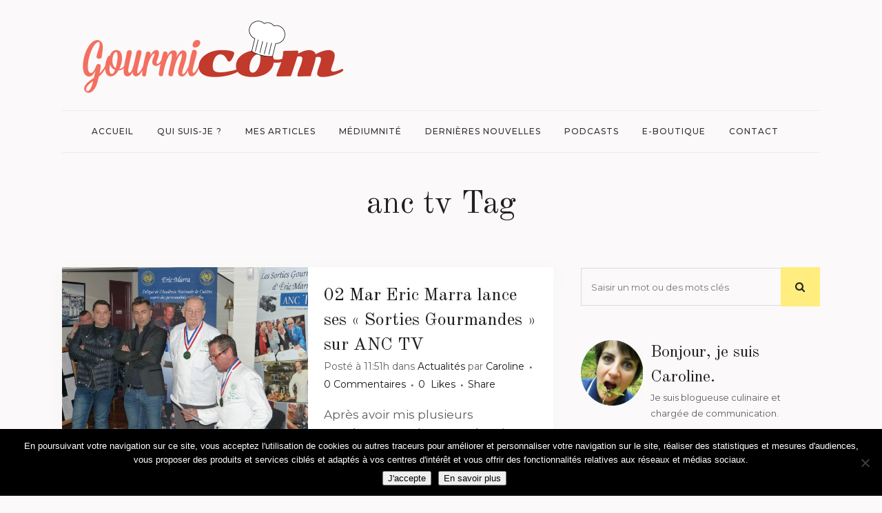

--- FILE ---
content_type: text/html; charset=UTF-8
request_url: https://www.gourmicom.fr/tag/anc-tv/
body_size: 20028
content:
<!DOCTYPE html>
<html lang="fr-FR">
<head>
	<meta charset="UTF-8" />
	
				<meta name="viewport" content="width=device-width,initial-scale=1,user-scalable=no">
		
            
            
	<link rel="profile" href="http://gmpg.org/xfn/11" />
	<link rel="pingback" href="https://www.gourmicom.fr/xmlrpc.php" />

	<meta name='robots' content='index, follow, max-image-preview:large, max-snippet:-1, max-video-preview:-1' />
	<style>img:is([sizes="auto" i], [sizes^="auto," i]) { contain-intrinsic-size: 3000px 1500px }</style>
	
	<!-- This site is optimized with the Yoast SEO plugin v26.4 - https://yoast.com/wordpress/plugins/seo/ -->
	<title>anc tv Archives - Caroline GENEROSI</title>
	<link rel="canonical" href="https://www.gourmicom.fr/tag/anc-tv/" />
	<meta property="og:locale" content="fr_FR" />
	<meta property="og:type" content="article" />
	<meta property="og:title" content="anc tv Archives - Caroline GENEROSI" />
	<meta property="og:url" content="https://www.gourmicom.fr/tag/anc-tv/" />
	<meta property="og:site_name" content="Caroline GENEROSI" />
	<meta name="twitter:card" content="summary_large_image" />
	<meta name="twitter:site" content="@Gourmicom" />
	<script type="application/ld+json" class="yoast-schema-graph">{"@context":"https://schema.org","@graph":[{"@type":"CollectionPage","@id":"https://www.gourmicom.fr/tag/anc-tv/","url":"https://www.gourmicom.fr/tag/anc-tv/","name":"anc tv Archives - Caroline GENEROSI","isPartOf":{"@id":"https://www.gourmicom.fr/#website"},"primaryImageOfPage":{"@id":"https://www.gourmicom.fr/tag/anc-tv/#primaryimage"},"image":{"@id":"https://www.gourmicom.fr/tag/anc-tv/#primaryimage"},"thumbnailUrl":"https://www.gourmicom.fr/wp-content/uploads/P1130724-e1488451740985.jpg","breadcrumb":{"@id":"https://www.gourmicom.fr/tag/anc-tv/#breadcrumb"},"inLanguage":"fr-FR"},{"@type":"ImageObject","inLanguage":"fr-FR","@id":"https://www.gourmicom.fr/tag/anc-tv/#primaryimage","url":"https://www.gourmicom.fr/wp-content/uploads/P1130724-e1488451740985.jpg","contentUrl":"https://www.gourmicom.fr/wp-content/uploads/P1130724-e1488451740985.jpg","width":2322,"height":1542},{"@type":"BreadcrumbList","@id":"https://www.gourmicom.fr/tag/anc-tv/#breadcrumb","itemListElement":[{"@type":"ListItem","position":1,"name":"Accueil","item":"https://www.gourmicom.fr/"},{"@type":"ListItem","position":2,"name":"anc tv"}]},{"@type":"WebSite","@id":"https://www.gourmicom.fr/#website","url":"https://www.gourmicom.fr/","name":"Gourmicom","description":"Votre communication gourmande !","publisher":{"@id":"https://www.gourmicom.fr/#organization"},"potentialAction":[{"@type":"SearchAction","target":{"@type":"EntryPoint","urlTemplate":"https://www.gourmicom.fr/?s={search_term_string}"},"query-input":{"@type":"PropertyValueSpecification","valueRequired":true,"valueName":"search_term_string"}}],"inLanguage":"fr-FR"},{"@type":"Organization","@id":"https://www.gourmicom.fr/#organization","name":"Gourmicom","url":"https://www.gourmicom.fr/","logo":{"@type":"ImageObject","inLanguage":"fr-FR","@id":"https://www.gourmicom.fr/#/schema/logo/image/","url":"https://www.gourmicom.fr/wp-content/uploads/2013/11/logo.png","contentUrl":"https://www.gourmicom.fr/wp-content/uploads/2013/11/logo.png","width":166,"height":63,"caption":"Gourmicom"},"image":{"@id":"https://www.gourmicom.fr/#/schema/logo/image/"},"sameAs":["https://www.facebook.com/gourmicom","https://x.com/Gourmicom","https://www.instagram.com/gourmicom/","https://www.youtube.com/channel/UCe9l1-My9lByhc4US276SfQ"]}]}</script>
	<!-- / Yoast SEO plugin. -->


<link rel='dns-prefetch' href='//fonts.googleapis.com' />
<link rel="alternate" type="application/rss+xml" title="Caroline GENEROSI &raquo; Flux" href="https://www.gourmicom.fr/feed/" />
<link rel="alternate" type="application/rss+xml" title="Caroline GENEROSI &raquo; Flux des commentaires" href="https://www.gourmicom.fr/comments/feed/" />
<link rel="alternate" type="application/rss+xml" title="Caroline GENEROSI &raquo; Flux de l’étiquette anc tv" href="https://www.gourmicom.fr/tag/anc-tv/feed/" />
<script type="text/javascript">
/* <![CDATA[ */
window._wpemojiSettings = {"baseUrl":"https:\/\/s.w.org\/images\/core\/emoji\/16.0.1\/72x72\/","ext":".png","svgUrl":"https:\/\/s.w.org\/images\/core\/emoji\/16.0.1\/svg\/","svgExt":".svg","source":{"concatemoji":"https:\/\/www.gourmicom.fr\/wp-includes\/js\/wp-emoji-release.min.js?ver=b4d3d3a6a4594c40a966748c1cec399a"}};
/*! This file is auto-generated */
!function(s,n){var o,i,e;function c(e){try{var t={supportTests:e,timestamp:(new Date).valueOf()};sessionStorage.setItem(o,JSON.stringify(t))}catch(e){}}function p(e,t,n){e.clearRect(0,0,e.canvas.width,e.canvas.height),e.fillText(t,0,0);var t=new Uint32Array(e.getImageData(0,0,e.canvas.width,e.canvas.height).data),a=(e.clearRect(0,0,e.canvas.width,e.canvas.height),e.fillText(n,0,0),new Uint32Array(e.getImageData(0,0,e.canvas.width,e.canvas.height).data));return t.every(function(e,t){return e===a[t]})}function u(e,t){e.clearRect(0,0,e.canvas.width,e.canvas.height),e.fillText(t,0,0);for(var n=e.getImageData(16,16,1,1),a=0;a<n.data.length;a++)if(0!==n.data[a])return!1;return!0}function f(e,t,n,a){switch(t){case"flag":return n(e,"\ud83c\udff3\ufe0f\u200d\u26a7\ufe0f","\ud83c\udff3\ufe0f\u200b\u26a7\ufe0f")?!1:!n(e,"\ud83c\udde8\ud83c\uddf6","\ud83c\udde8\u200b\ud83c\uddf6")&&!n(e,"\ud83c\udff4\udb40\udc67\udb40\udc62\udb40\udc65\udb40\udc6e\udb40\udc67\udb40\udc7f","\ud83c\udff4\u200b\udb40\udc67\u200b\udb40\udc62\u200b\udb40\udc65\u200b\udb40\udc6e\u200b\udb40\udc67\u200b\udb40\udc7f");case"emoji":return!a(e,"\ud83e\udedf")}return!1}function g(e,t,n,a){var r="undefined"!=typeof WorkerGlobalScope&&self instanceof WorkerGlobalScope?new OffscreenCanvas(300,150):s.createElement("canvas"),o=r.getContext("2d",{willReadFrequently:!0}),i=(o.textBaseline="top",o.font="600 32px Arial",{});return e.forEach(function(e){i[e]=t(o,e,n,a)}),i}function t(e){var t=s.createElement("script");t.src=e,t.defer=!0,s.head.appendChild(t)}"undefined"!=typeof Promise&&(o="wpEmojiSettingsSupports",i=["flag","emoji"],n.supports={everything:!0,everythingExceptFlag:!0},e=new Promise(function(e){s.addEventListener("DOMContentLoaded",e,{once:!0})}),new Promise(function(t){var n=function(){try{var e=JSON.parse(sessionStorage.getItem(o));if("object"==typeof e&&"number"==typeof e.timestamp&&(new Date).valueOf()<e.timestamp+604800&&"object"==typeof e.supportTests)return e.supportTests}catch(e){}return null}();if(!n){if("undefined"!=typeof Worker&&"undefined"!=typeof OffscreenCanvas&&"undefined"!=typeof URL&&URL.createObjectURL&&"undefined"!=typeof Blob)try{var e="postMessage("+g.toString()+"("+[JSON.stringify(i),f.toString(),p.toString(),u.toString()].join(",")+"));",a=new Blob([e],{type:"text/javascript"}),r=new Worker(URL.createObjectURL(a),{name:"wpTestEmojiSupports"});return void(r.onmessage=function(e){c(n=e.data),r.terminate(),t(n)})}catch(e){}c(n=g(i,f,p,u))}t(n)}).then(function(e){for(var t in e)n.supports[t]=e[t],n.supports.everything=n.supports.everything&&n.supports[t],"flag"!==t&&(n.supports.everythingExceptFlag=n.supports.everythingExceptFlag&&n.supports[t]);n.supports.everythingExceptFlag=n.supports.everythingExceptFlag&&!n.supports.flag,n.DOMReady=!1,n.readyCallback=function(){n.DOMReady=!0}}).then(function(){return e}).then(function(){var e;n.supports.everything||(n.readyCallback(),(e=n.source||{}).concatemoji?t(e.concatemoji):e.wpemoji&&e.twemoji&&(t(e.twemoji),t(e.wpemoji)))}))}((window,document),window._wpemojiSettings);
/* ]]> */
</script>
<style id='wp-emoji-styles-inline-css' type='text/css'>

	img.wp-smiley, img.emoji {
		display: inline !important;
		border: none !important;
		box-shadow: none !important;
		height: 1em !important;
		width: 1em !important;
		margin: 0 0.07em !important;
		vertical-align: -0.1em !important;
		background: none !important;
		padding: 0 !important;
	}
</style>
<link rel='stylesheet' id='wp-block-library-css' href='https://www.gourmicom.fr/wp-includes/css/dist/block-library/style.min.css?ver=b4d3d3a6a4594c40a966748c1cec399a' type='text/css' media='all' />
<style id='classic-theme-styles-inline-css' type='text/css'>
/*! This file is auto-generated */
.wp-block-button__link{color:#fff;background-color:#32373c;border-radius:9999px;box-shadow:none;text-decoration:none;padding:calc(.667em + 2px) calc(1.333em + 2px);font-size:1.125em}.wp-block-file__button{background:#32373c;color:#fff;text-decoration:none}
</style>
<style id='global-styles-inline-css' type='text/css'>
:root{--wp--preset--aspect-ratio--square: 1;--wp--preset--aspect-ratio--4-3: 4/3;--wp--preset--aspect-ratio--3-4: 3/4;--wp--preset--aspect-ratio--3-2: 3/2;--wp--preset--aspect-ratio--2-3: 2/3;--wp--preset--aspect-ratio--16-9: 16/9;--wp--preset--aspect-ratio--9-16: 9/16;--wp--preset--color--black: #000000;--wp--preset--color--cyan-bluish-gray: #abb8c3;--wp--preset--color--white: #ffffff;--wp--preset--color--pale-pink: #f78da7;--wp--preset--color--vivid-red: #cf2e2e;--wp--preset--color--luminous-vivid-orange: #ff6900;--wp--preset--color--luminous-vivid-amber: #fcb900;--wp--preset--color--light-green-cyan: #7bdcb5;--wp--preset--color--vivid-green-cyan: #00d084;--wp--preset--color--pale-cyan-blue: #8ed1fc;--wp--preset--color--vivid-cyan-blue: #0693e3;--wp--preset--color--vivid-purple: #9b51e0;--wp--preset--gradient--vivid-cyan-blue-to-vivid-purple: linear-gradient(135deg,rgba(6,147,227,1) 0%,rgb(155,81,224) 100%);--wp--preset--gradient--light-green-cyan-to-vivid-green-cyan: linear-gradient(135deg,rgb(122,220,180) 0%,rgb(0,208,130) 100%);--wp--preset--gradient--luminous-vivid-amber-to-luminous-vivid-orange: linear-gradient(135deg,rgba(252,185,0,1) 0%,rgba(255,105,0,1) 100%);--wp--preset--gradient--luminous-vivid-orange-to-vivid-red: linear-gradient(135deg,rgba(255,105,0,1) 0%,rgb(207,46,46) 100%);--wp--preset--gradient--very-light-gray-to-cyan-bluish-gray: linear-gradient(135deg,rgb(238,238,238) 0%,rgb(169,184,195) 100%);--wp--preset--gradient--cool-to-warm-spectrum: linear-gradient(135deg,rgb(74,234,220) 0%,rgb(151,120,209) 20%,rgb(207,42,186) 40%,rgb(238,44,130) 60%,rgb(251,105,98) 80%,rgb(254,248,76) 100%);--wp--preset--gradient--blush-light-purple: linear-gradient(135deg,rgb(255,206,236) 0%,rgb(152,150,240) 100%);--wp--preset--gradient--blush-bordeaux: linear-gradient(135deg,rgb(254,205,165) 0%,rgb(254,45,45) 50%,rgb(107,0,62) 100%);--wp--preset--gradient--luminous-dusk: linear-gradient(135deg,rgb(255,203,112) 0%,rgb(199,81,192) 50%,rgb(65,88,208) 100%);--wp--preset--gradient--pale-ocean: linear-gradient(135deg,rgb(255,245,203) 0%,rgb(182,227,212) 50%,rgb(51,167,181) 100%);--wp--preset--gradient--electric-grass: linear-gradient(135deg,rgb(202,248,128) 0%,rgb(113,206,126) 100%);--wp--preset--gradient--midnight: linear-gradient(135deg,rgb(2,3,129) 0%,rgb(40,116,252) 100%);--wp--preset--font-size--small: 13px;--wp--preset--font-size--medium: 20px;--wp--preset--font-size--large: 36px;--wp--preset--font-size--x-large: 42px;--wp--preset--spacing--20: 0.44rem;--wp--preset--spacing--30: 0.67rem;--wp--preset--spacing--40: 1rem;--wp--preset--spacing--50: 1.5rem;--wp--preset--spacing--60: 2.25rem;--wp--preset--spacing--70: 3.38rem;--wp--preset--spacing--80: 5.06rem;--wp--preset--shadow--natural: 6px 6px 9px rgba(0, 0, 0, 0.2);--wp--preset--shadow--deep: 12px 12px 50px rgba(0, 0, 0, 0.4);--wp--preset--shadow--sharp: 6px 6px 0px rgba(0, 0, 0, 0.2);--wp--preset--shadow--outlined: 6px 6px 0px -3px rgba(255, 255, 255, 1), 6px 6px rgba(0, 0, 0, 1);--wp--preset--shadow--crisp: 6px 6px 0px rgba(0, 0, 0, 1);}:where(.is-layout-flex){gap: 0.5em;}:where(.is-layout-grid){gap: 0.5em;}body .is-layout-flex{display: flex;}.is-layout-flex{flex-wrap: wrap;align-items: center;}.is-layout-flex > :is(*, div){margin: 0;}body .is-layout-grid{display: grid;}.is-layout-grid > :is(*, div){margin: 0;}:where(.wp-block-columns.is-layout-flex){gap: 2em;}:where(.wp-block-columns.is-layout-grid){gap: 2em;}:where(.wp-block-post-template.is-layout-flex){gap: 1.25em;}:where(.wp-block-post-template.is-layout-grid){gap: 1.25em;}.has-black-color{color: var(--wp--preset--color--black) !important;}.has-cyan-bluish-gray-color{color: var(--wp--preset--color--cyan-bluish-gray) !important;}.has-white-color{color: var(--wp--preset--color--white) !important;}.has-pale-pink-color{color: var(--wp--preset--color--pale-pink) !important;}.has-vivid-red-color{color: var(--wp--preset--color--vivid-red) !important;}.has-luminous-vivid-orange-color{color: var(--wp--preset--color--luminous-vivid-orange) !important;}.has-luminous-vivid-amber-color{color: var(--wp--preset--color--luminous-vivid-amber) !important;}.has-light-green-cyan-color{color: var(--wp--preset--color--light-green-cyan) !important;}.has-vivid-green-cyan-color{color: var(--wp--preset--color--vivid-green-cyan) !important;}.has-pale-cyan-blue-color{color: var(--wp--preset--color--pale-cyan-blue) !important;}.has-vivid-cyan-blue-color{color: var(--wp--preset--color--vivid-cyan-blue) !important;}.has-vivid-purple-color{color: var(--wp--preset--color--vivid-purple) !important;}.has-black-background-color{background-color: var(--wp--preset--color--black) !important;}.has-cyan-bluish-gray-background-color{background-color: var(--wp--preset--color--cyan-bluish-gray) !important;}.has-white-background-color{background-color: var(--wp--preset--color--white) !important;}.has-pale-pink-background-color{background-color: var(--wp--preset--color--pale-pink) !important;}.has-vivid-red-background-color{background-color: var(--wp--preset--color--vivid-red) !important;}.has-luminous-vivid-orange-background-color{background-color: var(--wp--preset--color--luminous-vivid-orange) !important;}.has-luminous-vivid-amber-background-color{background-color: var(--wp--preset--color--luminous-vivid-amber) !important;}.has-light-green-cyan-background-color{background-color: var(--wp--preset--color--light-green-cyan) !important;}.has-vivid-green-cyan-background-color{background-color: var(--wp--preset--color--vivid-green-cyan) !important;}.has-pale-cyan-blue-background-color{background-color: var(--wp--preset--color--pale-cyan-blue) !important;}.has-vivid-cyan-blue-background-color{background-color: var(--wp--preset--color--vivid-cyan-blue) !important;}.has-vivid-purple-background-color{background-color: var(--wp--preset--color--vivid-purple) !important;}.has-black-border-color{border-color: var(--wp--preset--color--black) !important;}.has-cyan-bluish-gray-border-color{border-color: var(--wp--preset--color--cyan-bluish-gray) !important;}.has-white-border-color{border-color: var(--wp--preset--color--white) !important;}.has-pale-pink-border-color{border-color: var(--wp--preset--color--pale-pink) !important;}.has-vivid-red-border-color{border-color: var(--wp--preset--color--vivid-red) !important;}.has-luminous-vivid-orange-border-color{border-color: var(--wp--preset--color--luminous-vivid-orange) !important;}.has-luminous-vivid-amber-border-color{border-color: var(--wp--preset--color--luminous-vivid-amber) !important;}.has-light-green-cyan-border-color{border-color: var(--wp--preset--color--light-green-cyan) !important;}.has-vivid-green-cyan-border-color{border-color: var(--wp--preset--color--vivid-green-cyan) !important;}.has-pale-cyan-blue-border-color{border-color: var(--wp--preset--color--pale-cyan-blue) !important;}.has-vivid-cyan-blue-border-color{border-color: var(--wp--preset--color--vivid-cyan-blue) !important;}.has-vivid-purple-border-color{border-color: var(--wp--preset--color--vivid-purple) !important;}.has-vivid-cyan-blue-to-vivid-purple-gradient-background{background: var(--wp--preset--gradient--vivid-cyan-blue-to-vivid-purple) !important;}.has-light-green-cyan-to-vivid-green-cyan-gradient-background{background: var(--wp--preset--gradient--light-green-cyan-to-vivid-green-cyan) !important;}.has-luminous-vivid-amber-to-luminous-vivid-orange-gradient-background{background: var(--wp--preset--gradient--luminous-vivid-amber-to-luminous-vivid-orange) !important;}.has-luminous-vivid-orange-to-vivid-red-gradient-background{background: var(--wp--preset--gradient--luminous-vivid-orange-to-vivid-red) !important;}.has-very-light-gray-to-cyan-bluish-gray-gradient-background{background: var(--wp--preset--gradient--very-light-gray-to-cyan-bluish-gray) !important;}.has-cool-to-warm-spectrum-gradient-background{background: var(--wp--preset--gradient--cool-to-warm-spectrum) !important;}.has-blush-light-purple-gradient-background{background: var(--wp--preset--gradient--blush-light-purple) !important;}.has-blush-bordeaux-gradient-background{background: var(--wp--preset--gradient--blush-bordeaux) !important;}.has-luminous-dusk-gradient-background{background: var(--wp--preset--gradient--luminous-dusk) !important;}.has-pale-ocean-gradient-background{background: var(--wp--preset--gradient--pale-ocean) !important;}.has-electric-grass-gradient-background{background: var(--wp--preset--gradient--electric-grass) !important;}.has-midnight-gradient-background{background: var(--wp--preset--gradient--midnight) !important;}.has-small-font-size{font-size: var(--wp--preset--font-size--small) !important;}.has-medium-font-size{font-size: var(--wp--preset--font-size--medium) !important;}.has-large-font-size{font-size: var(--wp--preset--font-size--large) !important;}.has-x-large-font-size{font-size: var(--wp--preset--font-size--x-large) !important;}
:where(.wp-block-post-template.is-layout-flex){gap: 1.25em;}:where(.wp-block-post-template.is-layout-grid){gap: 1.25em;}
:where(.wp-block-columns.is-layout-flex){gap: 2em;}:where(.wp-block-columns.is-layout-grid){gap: 2em;}
:root :where(.wp-block-pullquote){font-size: 1.5em;line-height: 1.6;}
</style>
<link rel='stylesheet' id='contact-form-7-css' href='https://www.gourmicom.fr/wp-content/plugins/contact-form-7/includes/css/styles.css?ver=6.1.3' type='text/css' media='all' />
<link rel='stylesheet' id='cookie-notice-front-css' href='https://www.gourmicom.fr/wp-content/plugins/cookie-notice/css/front.min.css?ver=2.5.9' type='text/css' media='all' />
<link rel='stylesheet' id='ppress-frontend-css' href='https://www.gourmicom.fr/wp-content/plugins/wp-user-avatar/assets/css/frontend.min.css?ver=4.16.7' type='text/css' media='all' />
<link rel='stylesheet' id='ppress-flatpickr-css' href='https://www.gourmicom.fr/wp-content/plugins/wp-user-avatar/assets/flatpickr/flatpickr.min.css?ver=4.16.7' type='text/css' media='all' />
<link rel='stylesheet' id='ppress-select2-css' href='https://www.gourmicom.fr/wp-content/plugins/wp-user-avatar/assets/select2/select2.min.css?ver=b4d3d3a6a4594c40a966748c1cec399a' type='text/css' media='all' />
<link rel='stylesheet' id='mediaelement-css' href='https://www.gourmicom.fr/wp-includes/js/mediaelement/mediaelementplayer-legacy.min.css?ver=4.2.17' type='text/css' media='all' />
<link rel='stylesheet' id='wp-mediaelement-css' href='https://www.gourmicom.fr/wp-includes/js/mediaelement/wp-mediaelement.min.css?ver=b4d3d3a6a4594c40a966748c1cec399a' type='text/css' media='all' />
<link rel='stylesheet' id='bridge-default-style-css' href='https://www.gourmicom.fr/wp-content/themes/bridge/style.css?ver=b4d3d3a6a4594c40a966748c1cec399a' type='text/css' media='all' />
<link rel='stylesheet' id='bridge-qode-font_awesome-css' href='https://www.gourmicom.fr/wp-content/themes/bridge/css/font-awesome/css/font-awesome.min.css?ver=b4d3d3a6a4594c40a966748c1cec399a' type='text/css' media='all' />
<link rel='stylesheet' id='bridge-qode-font_elegant-css' href='https://www.gourmicom.fr/wp-content/themes/bridge/css/elegant-icons/style.min.css?ver=b4d3d3a6a4594c40a966748c1cec399a' type='text/css' media='all' />
<link rel='stylesheet' id='bridge-qode-linea_icons-css' href='https://www.gourmicom.fr/wp-content/themes/bridge/css/linea-icons/style.css?ver=b4d3d3a6a4594c40a966748c1cec399a' type='text/css' media='all' />
<link rel='stylesheet' id='bridge-qode-dripicons-css' href='https://www.gourmicom.fr/wp-content/themes/bridge/css/dripicons/dripicons.css?ver=b4d3d3a6a4594c40a966748c1cec399a' type='text/css' media='all' />
<link rel='stylesheet' id='bridge-qode-kiko-css' href='https://www.gourmicom.fr/wp-content/themes/bridge/css/kiko/kiko-all.css?ver=b4d3d3a6a4594c40a966748c1cec399a' type='text/css' media='all' />
<link rel='stylesheet' id='bridge-qode-font_awesome_5-css' href='https://www.gourmicom.fr/wp-content/themes/bridge/css/font-awesome-5/css/font-awesome-5.min.css?ver=b4d3d3a6a4594c40a966748c1cec399a' type='text/css' media='all' />
<link rel='stylesheet' id='bridge-stylesheet-css' href='https://www.gourmicom.fr/wp-content/themes/bridge/css/stylesheet.min.css?ver=b4d3d3a6a4594c40a966748c1cec399a' type='text/css' media='all' />
<style id='bridge-stylesheet-inline-css' type='text/css'>
   .archive.disabled_footer_top .footer_top_holder, .archive.disabled_footer_bottom .footer_bottom_holder { display: none;}


</style>
<link rel='stylesheet' id='bridge-print-css' href='https://www.gourmicom.fr/wp-content/themes/bridge/css/print.css?ver=b4d3d3a6a4594c40a966748c1cec399a' type='text/css' media='all' />
<link rel='stylesheet' id='bridge-style-dynamic-css' href='https://www.gourmicom.fr/wp-content/themes/bridge/css/style_dynamic_callback.php?ver=b4d3d3a6a4594c40a966748c1cec399a' type='text/css' media='all' />
<link rel='stylesheet' id='bridge-responsive-css' href='https://www.gourmicom.fr/wp-content/themes/bridge/css/responsive.min.css?ver=b4d3d3a6a4594c40a966748c1cec399a' type='text/css' media='all' />
<link rel='stylesheet' id='bridge-style-dynamic-responsive-css' href='https://www.gourmicom.fr/wp-content/themes/bridge/css/style_dynamic_responsive_callback.php?ver=b4d3d3a6a4594c40a966748c1cec399a' type='text/css' media='all' />
<style id='bridge-style-dynamic-responsive-inline-css' type='text/css'>
.latest_post_holder.image_on_the_left_boxed .featured .latest_post_title {
    font-size: 36px;
    line-height: 46px;
    padding: 0 22%;
    font-family: 'Old Standard TT', sans-serif;
    text-transform: none;
    letter-spacing: 0;
    font-weight: 400;
    color: #231f20;
}

.latest_post_holder.image_on_the_left_boxed .date_hour_holder {
    background-color: #ffed7f;
    padding: 2px 7px;
    color: #161414;
    font-weight: 500;
    letter-spacing: 2px;
}

.qode-instagram-feed li {
    padding: 0 10px!important;
}

.latest_post_holder.image_on_the_left_boxed .featured .read_more:before {
    width: 2px;
    background-color: #ffed7f;
}

.blog_holder article .post_info a, .blog_holder article .post_text h2 .date {
    color: #161414;
}

.blog_holder article .post_info {
    color: #616161;
    font-weight: 400;
    font-size: 14px;
}

.blog_holder article:not(.format-quote):not(.format-link) .post_info a:hover,article:not(.format-quote):not(.format-link) .blog_like a:hover span{
    color: #888181!important;
}

.widget #searchform{
    background-color: transparent;
}

.widget.widget_search form input[type=text], .widget.widget_search form input[type=submit]{
    height: 55px;
}

.widget.widget_search form input[type=text]{
    background-color: transparent;
    border: 1px solid #dbdbdb;
    border-right: none;
    margin-top: 1px;
    box-sizing: border-box;
    width: 83.5%;
}

.widget.widget_search form input[type=submit]{
    height: 57px;
    width: 16.5%;
    background-color: #ffed7f;
    color: #222;
    font-size: 15px;
}

.widget.widget_search form input[type=submit]:hover{
    background-color: #fde869;
}

.latest_post_holder.image_on_the_left_boxed .latest_post_text_inner .read_more{
   font-family: 'Old Standard TT', sans-serif;
   font-size: 16px;
   font-weight: 500;
}

blockquote {
    border-left: 4px solid #ffed7f;
}

header:not(.sticky) .header_menu_bottom .main_menu{
    width: 100%;
    border-top: 1px solid #ededed;
    border-bottom: 1px solid #ededed;
    height: 60px;
}

header:not(.sticky) .header_menu_bottom nav.main_menu>ul{
    display: inline-block;
    position: relative;
    left: 50%;
    transform: translateX(-50%);
    -webkit-transform: translateX(-50%);
}

.content .container .container_inner.page_container_inner, .full_page_container_inner {
    padding: 45px 0 0;
}

@media only screen and (max-width: 1200px){
    header:not(.centered_logo) .header_fixed_right_area{
        max-width: 60%;
    }
}

.page_not_found p {
    margin: 15px 8% 35px;
}

.drop_down ul li .qode-featured-icon{
    color: #fde869;
    font-size: 12px;
}

aside.sidebar .widget_media_image img{
    margin: 0 auto;
    display: block;
}

@media only screen and (min-width: 769px){
    aside.sidebar .custom-html-widget .vc_row .full_section_inner .vc_column_container:first-child .vc_column-inner{
        padding-right: 0;
    }

    aside.sidebar .custom-html-widget .vc_row .full_section_inner .vc_column_container:last-child .vc_column-inner{
        padding-left: 0;
        margin-left: -10px;
    }
}

.category .blog_holder article .post_image{
    padding: 30px 30px 0px;
    box-sizing: border-box;
    background-color: #fff;
}

.category .blog_holder article .post_text .post_text_inner{
    padding: 23px 30px 30px; 
}

.category .blog_holder article .post_more .qbutton.small{
    background-color: transparent;
    border: none;
    padding: 0;
    border-left: 2px solid #ffed7f;
    height: 26px;
    line-height: 26px;
    padding-left: 10px;
    font-style: italic;
    text-transform: none;
    font-family: 'Old Standard TT', sans-serif;
    font-size: 16px;
    font-weight: 500;
    letter-spacing: 0px;
}

.category .blog_holder article .post_more .qbutton.small:hover{
    color: #615c5d;
}

.qode-instagram-feed.qodef-scale-with-dark-overlay a:after{
    background-color: rgba(0,0,0,.15);
}

.latest_post_holder.image_on_the_left_boxed .featured .latest_post_title a{
    font-size: 36px;
}

.blog_holder:not(.blog_single) article{
    box-shadow: -2px 5px 21px 0px rgba(166, 146, 139, 0.06);
}

.latest_post_holder.image_on_the_left_boxed .latest_post{
    box-shadow: -2px 5px 21px 0px rgba(166, 146, 139, 0.06);
}

.footer_top_holder{
    background-position: center;
}

@media only screen and (max-width: 1000px){
    .logo_wrapper{
        height: 130px!important;
    }
}

@media only screen and (max-width: 600px) {
    .latest_post_holder.image_on_the_left_boxed .latest_post_text {
        display: block;
        width: 100%;
        float: left;
        padding: 0;
margin-top: 20px;
    }    
    .latest_post_holder.image_on_the_left_boxed .latest_post_image {
        display: block;
        width:100%;
max-width: 100%;
    }
.latest_post_holder.image_on_the_left_boxed li:not(.featured) .qode_share {
    position:relative;
    float: right;
    top: 0;
    right: 0;
}
}

</style>
<link rel='stylesheet' id='js_composer_front-css' href='https://www.gourmicom.fr/wp-content/plugins/js_composer/assets/css/js_composer.min.css?ver=8.7.2' type='text/css' media='all' />
<link rel='stylesheet' id='bridge-style-handle-google-fonts-css' href='https://fonts.googleapis.com/css?family=Raleway%3A100%2C200%2C300%2C400%2C500%2C600%2C700%2C800%2C900%2C100italic%2C300italic%2C400italic%2C700italic%7COld+Standard+TT%3A100%2C200%2C300%2C400%2C500%2C600%2C700%2C800%2C900%2C100italic%2C300italic%2C400italic%2C700italic%7CMontserrat%3A100%2C200%2C300%2C400%2C500%2C600%2C700%2C800%2C900%2C100italic%2C300italic%2C400italic%2C700italic&#038;subset=latin%2Clatin-ext&#038;ver=1.0.0' type='text/css' media='all' />
<link rel='stylesheet' id='bridge-core-dashboard-style-css' href='https://www.gourmicom.fr/wp-content/plugins/bridge-core/modules/core-dashboard/assets/css/core-dashboard.min.css?ver=b4d3d3a6a4594c40a966748c1cec399a' type='text/css' media='all' />
<script type="text/javascript" id="cookie-notice-front-js-before">
/* <![CDATA[ */
var cnArgs = {"ajaxUrl":"https:\/\/www.gourmicom.fr\/wp-admin\/admin-ajax.php","nonce":"16f1779b8d","hideEffect":"fade","position":"bottom","onScroll":false,"onScrollOffset":100,"onClick":false,"cookieName":"cookie_notice_accepted","cookieTime":2592000,"cookieTimeRejected":2592000,"globalCookie":false,"redirection":false,"cache":false,"revokeCookies":false,"revokeCookiesOpt":"automatic"};
/* ]]> */
</script>
<script type="text/javascript" src="https://www.gourmicom.fr/wp-content/plugins/cookie-notice/js/front.min.js?ver=2.5.9" id="cookie-notice-front-js"></script>
<script type="text/javascript" src="https://www.gourmicom.fr/wp-includes/js/jquery/jquery.min.js?ver=3.7.1" id="jquery-core-js"></script>
<script type="text/javascript" src="https://www.gourmicom.fr/wp-includes/js/jquery/jquery-migrate.min.js?ver=3.4.1" id="jquery-migrate-js"></script>
<script type="text/javascript" src="https://www.gourmicom.fr/wp-content/plugins/wp-user-avatar/assets/flatpickr/flatpickr.min.js?ver=4.16.7" id="ppress-flatpickr-js"></script>
<script type="text/javascript" src="https://www.gourmicom.fr/wp-content/plugins/wp-user-avatar/assets/select2/select2.min.js?ver=4.16.7" id="ppress-select2-js"></script>
<script></script><link rel="https://api.w.org/" href="https://www.gourmicom.fr/wp-json/" /><link rel="alternate" title="JSON" type="application/json" href="https://www.gourmicom.fr/wp-json/wp/v2/tags/3408" /><link rel="EditURI" type="application/rsd+xml" title="RSD" href="https://www.gourmicom.fr/xmlrpc.php?rsd" />


		<!-- GA Google Analytics @ https://m0n.co/ga -->
		<script>
			(function(i,s,o,g,r,a,m){i['GoogleAnalyticsObject']=r;i[r]=i[r]||function(){
			(i[r].q=i[r].q||[]).push(arguments)},i[r].l=1*new Date();a=s.createElement(o),
			m=s.getElementsByTagName(o)[0];a.async=1;a.src=g;m.parentNode.insertBefore(a,m)
			})(window,document,'script','https://www.google-analytics.com/analytics.js','ga');
			ga('create', 'G-ZBTNNBTJQY', 'auto');
			ga('send', 'pageview');
		</script>

	<!-- Google tag (gtag.js) -->
<script async src="https://www.googletagmanager.com/gtag/js?id=G-ZBTNNBTJQY"></script>
<script>
  window.dataLayer = window.dataLayer || [];
  function gtag(){dataLayer.push(arguments);}
  gtag('js', new Date());

  gtag('config', 'G-ZBTNNBTJQY');
</script>

<!-- Meta Pixel Code -->
<script type='text/javascript'>
!function(f,b,e,v,n,t,s){if(f.fbq)return;n=f.fbq=function(){n.callMethod?
n.callMethod.apply(n,arguments):n.queue.push(arguments)};if(!f._fbq)f._fbq=n;
n.push=n;n.loaded=!0;n.version='2.0';n.queue=[];t=b.createElement(e);t.async=!0;
t.src=v;s=b.getElementsByTagName(e)[0];s.parentNode.insertBefore(t,s)}(window,
document,'script','https://connect.facebook.net/en_US/fbevents.js');
</script>
<!-- End Meta Pixel Code -->
<script type='text/javascript'>var url = window.location.origin + '?ob=open-bridge';
            fbq('set', 'openbridge', '797772812652847', url);
fbq('init', '797772812652847', {}, {
    "agent": "wordpress-6.8.3-4.1.5"
})</script><script type='text/javascript'>
    fbq('track', 'PageView', []);
  </script><meta name="generator" content="Powered by WPBakery Page Builder - drag and drop page builder for WordPress."/>
<link rel="icon" href="https://www.gourmicom.fr/wp-content/uploads/2013/11/cropped-Untitled-8-32x32.png" sizes="32x32" />
<link rel="icon" href="https://www.gourmicom.fr/wp-content/uploads/2013/11/cropped-Untitled-8-192x192.png" sizes="192x192" />
<link rel="apple-touch-icon" href="https://www.gourmicom.fr/wp-content/uploads/2013/11/cropped-Untitled-8-180x180.png" />
<meta name="msapplication-TileImage" content="https://www.gourmicom.fr/wp-content/uploads/2013/11/cropped-Untitled-8-270x270.png" />
<noscript><style> .wpb_animate_when_almost_visible { opacity: 1; }</style></noscript></head>

<body class="archive tag tag-anc-tv tag-3408 wp-theme-bridge bridge-core-3.3.4.5 cookies-not-set  qode-content-sidebar-responsive transparent_content qode-theme-ver-30.8.8.5 qode-theme-bridge disabled_footer_top qode_header_in_grid wpb-js-composer js-comp-ver-8.7.2 vc_responsive" itemscope itemtype="http://schema.org/WebPage">



<!-- Meta Pixel Code -->
<noscript>
<img height="1" width="1" style="display:none" alt="fbpx"
src="https://www.facebook.com/tr?id=797772812652847&ev=PageView&noscript=1" />
</noscript>
<!-- End Meta Pixel Code -->


<div class="wrapper">
	<div class="wrapper_inner">

    
		<!-- Google Analytics start -->
				<!-- Google Analytics end -->

		
	<header class=" scroll_header_top_area  stick menu_bottom scrolled_not_transparent page_header">
	<div class="header_inner clearfix">
				<div class="header_top_bottom_holder">
			
			<div class="header_bottom clearfix" style='' >
								<div class="container">
					<div class="container_inner clearfix">
																				<div class="header_inner_left">
									<div class="mobile_menu_button">
		<span>
			<i class="qode_icon_font_awesome fa fa-bars " ></i>		</span>
	</div>
								<div class="logo_wrapper" >
	<div class="q_logo">
		<a itemprop="url" href="https://www.gourmicom.fr/" >
             <img itemprop="image" class="normal" src="https://www.gourmicom.fr/wp-content/uploads/logo-gourmi.png" alt="Logo"> 			 <img itemprop="image" class="light" src="https://www.gourmicom.fr/wp-content/uploads/logo-gourmi.png" alt="Logo"/> 			 <img itemprop="image" class="dark" src="https://www.gourmicom.fr/wp-content/uploads/logo-gourmi.png" alt="Logo"/> 			 <img itemprop="image" class="sticky" src="https://www.gourmicom.fr/wp-content/uploads/logo-gourmi.png" alt="Logo"/> 			 <img itemprop="image" class="mobile" src="https://www.gourmicom.fr/wp-content/uploads/logo-gourmi.png" alt="Logo"/> 					</a>
	</div>
	</div>															</div>
							<div class="header_menu_bottom">
								<div class="header_menu_bottom_inner">
																			<div class="main_menu_header_inner_right_holder">
																						<nav class="main_menu drop_down">
												<ul id="menu-menu-1" class="clearfix"><li id="nav-menu-item-18388" class="menu-item menu-item-type-post_type menu-item-object-page menu-item-home  narrow"><a href="https://www.gourmicom.fr/" class=""><i class="menu_icon blank fa"></i><span>Accueil</span><span class="plus"></span></a></li>
<li id="nav-menu-item-18395" class="menu-item menu-item-type-post_type menu-item-object-page  narrow"><a href="https://www.gourmicom.fr/caroline-generosi/" class=""><i class="menu_icon blank fa"></i><span>Qui suis-je ?</span><span class="plus"></span></a></li>
<li id="nav-menu-item-3951" class="menu-item menu-item-type-custom menu-item-object-custom menu-item-has-children  has_sub narrow"><a href="#" class=""><i class="menu_icon blank fa"></i><span>Mes articles</span><span class="plus"></span></a>
<div class="second"><div class="inner"><ul>
	<li id="nav-menu-item-3942" class="menu-item menu-item-type-taxonomy menu-item-object-category menu-item-has-children sub"><a href="https://www.gourmicom.fr/category/recettes/" class=""><i class="menu_icon blank fa"></i><span>Recettes</span><span class="plus"></span><i class="q_menu_arrow fa fa-angle-right"></i></a>
	<ul>
		<li id="nav-menu-item-3944" class="menu-item menu-item-type-taxonomy menu-item-object-category "><a href="https://www.gourmicom.fr/category/recettes/entrees/" class=""><i class="menu_icon blank fa"></i><span>Entrées</span><span class="plus"></span></a></li>
		<li id="nav-menu-item-3945" class="menu-item menu-item-type-taxonomy menu-item-object-category "><a href="https://www.gourmicom.fr/category/recettes/plats/" class=""><i class="menu_icon blank fa"></i><span>Plats</span><span class="plus"></span></a></li>
		<li id="nav-menu-item-3943" class="menu-item menu-item-type-taxonomy menu-item-object-category "><a href="https://www.gourmicom.fr/category/recettes/desserts/" class=""><i class="menu_icon blank fa"></i><span>Desserts</span><span class="plus"></span></a></li>
		<li id="nav-menu-item-6245" class="menu-item menu-item-type-taxonomy menu-item-object-category "><a href="https://www.gourmicom.fr/category/recettes/sans-gluten/" class=""><i class="menu_icon blank fa"></i><span>Sans gluten</span><span class="plus"></span></a></li>
	</ul>
</li>
	<li id="nav-menu-item-3947" class="menu-item menu-item-type-taxonomy menu-item-object-category "><a href="https://www.gourmicom.fr/category/mes-adresses/" class=""><i class="menu_icon blank fa"></i><span>Mes adresses</span><span class="plus"></span></a></li>
	<li id="nav-menu-item-3948" class="menu-item menu-item-type-taxonomy menu-item-object-category "><a href="https://www.gourmicom.fr/category/a-tester/" class=""><i class="menu_icon blank fa"></i><span>A tester</span><span class="plus"></span></a></li>
	<li id="nav-menu-item-3949" class="menu-item menu-item-type-taxonomy menu-item-object-category "><a href="https://www.gourmicom.fr/category/agenda/" class=""><i class="menu_icon blank fa"></i><span>Agenda</span><span class="plus"></span></a></li>
</ul></div></div>
</li>
<li id="nav-menu-item-22572" class="menu-item menu-item-type-post_type menu-item-object-page  narrow"><a href="https://www.gourmicom.fr/enquetrice-de-linvisible/" class=""><i class="menu_icon blank fa"></i><span>Médiumnité</span><span class="plus"></span></a></li>
<li id="nav-menu-item-6878" class="menu-item menu-item-type-post_type menu-item-object-page  narrow"><a href="https://www.gourmicom.fr/actualites/" class=""><i class="menu_icon blank fa"></i><span>Dernières nouvelles</span><span class="plus"></span></a></li>
<li id="nav-menu-item-22409" class="menu-item menu-item-type-custom menu-item-object-custom menu-item-has-children  has_sub narrow"><a href="#" class=""><i class="menu_icon blank fa"></i><span>Podcasts</span><span class="plus"></span></a>
<div class="second"><div class="inner"><ul>
	<li id="nav-menu-item-22410" class="menu-item menu-item-type-custom menu-item-object-custom "><a target="_blank" href="https://www.youtube.com/playlist?list=PLLrVsUy_1mErPqby4pS_jLkmrAP0T1PMA" class=""><i class="menu_icon blank fa"></i><span>Médiumnité</span><span class="plus"></span></a></li>
	<li id="nav-menu-item-22411" class="menu-item menu-item-type-custom menu-item-object-custom "><a target="_blank" href="https://www.youtube.com/playlist?list=PLLrVsUy_1mEoejBgRzWhqIVApFTqKLbVV" class=""><i class="menu_icon blank fa"></i><span>Saveurs &#038; Mots</span><span class="plus"></span></a></li>
</ul></div></div>
</li>
<li id="nav-menu-item-22489" class="menu-item menu-item-type-custom menu-item-object-custom  narrow"><a target="_blank" href="https://boutique.abenaturel.com/?CodeCourtier=SPNF573" class=""><i class="menu_icon blank fa"></i><span>e-boutique</span><span class="plus"></span></a></li>
<li id="nav-menu-item-15" class="menu-item menu-item-type-post_type menu-item-object-page  narrow"><a href="https://www.gourmicom.fr/contactez-moi/" class=""><i class="menu_icon blank fa"></i><span>Contact</span><span class="plus"></span></a></li>
</ul>											</nav>
											<div class="header_inner_right">
												<div class="side_menu_button_wrapper right">
																																							<div class="side_menu_button">
																																										
													</div>
												</div>
											</div>
										</div>
									</div>
								</div>
								<nav class="mobile_menu">
	<ul id="menu-menu-2" class=""><li id="mobile-menu-item-18388" class="menu-item menu-item-type-post_type menu-item-object-page menu-item-home "><a href="https://www.gourmicom.fr/" class=""><span>Accueil</span></a><span class="mobile_arrow"><i class="fa fa-angle-right"></i><i class="fa fa-angle-down"></i></span></li>
<li id="mobile-menu-item-18395" class="menu-item menu-item-type-post_type menu-item-object-page "><a href="https://www.gourmicom.fr/caroline-generosi/" class=""><span>Qui suis-je ?</span></a><span class="mobile_arrow"><i class="fa fa-angle-right"></i><i class="fa fa-angle-down"></i></span></li>
<li id="mobile-menu-item-3951" class="menu-item menu-item-type-custom menu-item-object-custom menu-item-has-children  has_sub"><a href="#" class=""><span>Mes articles</span></a><span class="mobile_arrow"><i class="fa fa-angle-right"></i><i class="fa fa-angle-down"></i></span>
<ul class="sub_menu">
	<li id="mobile-menu-item-3942" class="menu-item menu-item-type-taxonomy menu-item-object-category menu-item-has-children  has_sub"><a href="https://www.gourmicom.fr/category/recettes/" class=""><span>Recettes</span></a><span class="mobile_arrow"><i class="fa fa-angle-right"></i><i class="fa fa-angle-down"></i></span>
	<ul class="sub_menu">
		<li id="mobile-menu-item-3944" class="menu-item menu-item-type-taxonomy menu-item-object-category "><a href="https://www.gourmicom.fr/category/recettes/entrees/" class=""><span>Entrées</span></a><span class="mobile_arrow"><i class="fa fa-angle-right"></i><i class="fa fa-angle-down"></i></span></li>
		<li id="mobile-menu-item-3945" class="menu-item menu-item-type-taxonomy menu-item-object-category "><a href="https://www.gourmicom.fr/category/recettes/plats/" class=""><span>Plats</span></a><span class="mobile_arrow"><i class="fa fa-angle-right"></i><i class="fa fa-angle-down"></i></span></li>
		<li id="mobile-menu-item-3943" class="menu-item menu-item-type-taxonomy menu-item-object-category "><a href="https://www.gourmicom.fr/category/recettes/desserts/" class=""><span>Desserts</span></a><span class="mobile_arrow"><i class="fa fa-angle-right"></i><i class="fa fa-angle-down"></i></span></li>
		<li id="mobile-menu-item-6245" class="menu-item menu-item-type-taxonomy menu-item-object-category "><a href="https://www.gourmicom.fr/category/recettes/sans-gluten/" class=""><span>Sans gluten</span></a><span class="mobile_arrow"><i class="fa fa-angle-right"></i><i class="fa fa-angle-down"></i></span></li>
	</ul>
</li>
	<li id="mobile-menu-item-3947" class="menu-item menu-item-type-taxonomy menu-item-object-category "><a href="https://www.gourmicom.fr/category/mes-adresses/" class=""><span>Mes adresses</span></a><span class="mobile_arrow"><i class="fa fa-angle-right"></i><i class="fa fa-angle-down"></i></span></li>
	<li id="mobile-menu-item-3948" class="menu-item menu-item-type-taxonomy menu-item-object-category "><a href="https://www.gourmicom.fr/category/a-tester/" class=""><span>A tester</span></a><span class="mobile_arrow"><i class="fa fa-angle-right"></i><i class="fa fa-angle-down"></i></span></li>
	<li id="mobile-menu-item-3949" class="menu-item menu-item-type-taxonomy menu-item-object-category "><a href="https://www.gourmicom.fr/category/agenda/" class=""><span>Agenda</span></a><span class="mobile_arrow"><i class="fa fa-angle-right"></i><i class="fa fa-angle-down"></i></span></li>
</ul>
</li>
<li id="mobile-menu-item-22572" class="menu-item menu-item-type-post_type menu-item-object-page "><a href="https://www.gourmicom.fr/enquetrice-de-linvisible/" class=""><span>Médiumnité</span></a><span class="mobile_arrow"><i class="fa fa-angle-right"></i><i class="fa fa-angle-down"></i></span></li>
<li id="mobile-menu-item-6878" class="menu-item menu-item-type-post_type menu-item-object-page "><a href="https://www.gourmicom.fr/actualites/" class=""><span>Dernières nouvelles</span></a><span class="mobile_arrow"><i class="fa fa-angle-right"></i><i class="fa fa-angle-down"></i></span></li>
<li id="mobile-menu-item-22409" class="menu-item menu-item-type-custom menu-item-object-custom menu-item-has-children  has_sub"><a href="#" class=""><span>Podcasts</span></a><span class="mobile_arrow"><i class="fa fa-angle-right"></i><i class="fa fa-angle-down"></i></span>
<ul class="sub_menu">
	<li id="mobile-menu-item-22410" class="menu-item menu-item-type-custom menu-item-object-custom "><a target="_blank" href="https://www.youtube.com/playlist?list=PLLrVsUy_1mErPqby4pS_jLkmrAP0T1PMA" class=""><span>Médiumnité</span></a><span class="mobile_arrow"><i class="fa fa-angle-right"></i><i class="fa fa-angle-down"></i></span></li>
	<li id="mobile-menu-item-22411" class="menu-item menu-item-type-custom menu-item-object-custom "><a target="_blank" href="https://www.youtube.com/playlist?list=PLLrVsUy_1mEoejBgRzWhqIVApFTqKLbVV" class=""><span>Saveurs &#038; Mots</span></a><span class="mobile_arrow"><i class="fa fa-angle-right"></i><i class="fa fa-angle-down"></i></span></li>
</ul>
</li>
<li id="mobile-menu-item-22489" class="menu-item menu-item-type-custom menu-item-object-custom "><a target="_blank" href="https://boutique.abenaturel.com/?CodeCourtier=SPNF573" class=""><span>e-boutique</span></a><span class="mobile_arrow"><i class="fa fa-angle-right"></i><i class="fa fa-angle-down"></i></span></li>
<li id="mobile-menu-item-15" class="menu-item menu-item-type-post_type menu-item-object-page "><a href="https://www.gourmicom.fr/contactez-moi/" class=""><span>Contact</span></a><span class="mobile_arrow"><i class="fa fa-angle-right"></i><i class="fa fa-angle-down"></i></span></li>
</ul></nav>																						</div>
					</div>
									</div>
			</div>
		</div>

</header>	<a id="back_to_top" href="#">
        <span class="fa-stack">
            <i class="qode_icon_font_awesome fa fa-arrow-up " ></i>        </span>
	</a>
	
	
    
    	
    
    <div class="content ">
        <div class="content_inner  ">
    
	
			<div class="title_outer title_without_animation"    data-height="388">
		<div class="title title_size_large  position_center " style="height:388px;">
			<div class="image not_responsive"></div>
										<div class="title_holder"  style="padding-top:206px;height:182px;">
					<div class="container">
						<div class="container_inner clearfix">
								<div class="title_subtitle_holder" >
                                                                																													<h1 ><span>anc tv Tag</span></h1>
																				
																																					                                                            </div>
						</div>
					</div>
				</div>
								</div>
			</div>
		<div class="container">
            			<div class="container_inner default_template_holder clearfix">
									<div class="two_columns_66_33 background_color_sidebar grid2 clearfix">
						<div class="column1">
							<div class="column_inner">
								<div class="blog_holder blog_small_image">

	
    <!--if template name is defined than it is used our template and we can use query '$blog_query'-->
    
        <!--otherwise it is archive or category page and we don't have query-->
                    		<article id="post-14073" class="post-14073 post type-post status-publish format-standard has-post-thumbnail hentry category-actualites tag-academie-nationale-de-cuisine-13 tag-anc-tv tag-sorties-gourmandes tag-webtv">
			<div class="post_content_holder">
									<div class="post_image">
						<a itemprop="url" href="https://www.gourmicom.fr/eric-marra-lance-sorties-gourmandes-anc-tv/" title="Eric Marra lance ses « Sorties Gourmandes » sur ANC TV">
							<img width="2322" height="1542" src="https://www.gourmicom.fr/wp-content/uploads/P1130724-e1488451740985.jpg" class="attachment-full size-full wp-post-image" alt="" decoding="async" fetchpriority="high" srcset="https://www.gourmicom.fr/wp-content/uploads/P1130724-e1488451740985.jpg 2322w, https://www.gourmicom.fr/wp-content/uploads/P1130724-e1488451740985-300x199.jpg 300w, https://www.gourmicom.fr/wp-content/uploads/P1130724-e1488451740985-768x510.jpg 768w, https://www.gourmicom.fr/wp-content/uploads/P1130724-e1488451740985-1024x680.jpg 1024w, https://www.gourmicom.fr/wp-content/uploads/P1130724-e1488451740985-600x398.jpg 600w, https://www.gourmicom.fr/wp-content/uploads/P1130724-e1488451740985-550x365.jpg 550w, https://www.gourmicom.fr/wp-content/uploads/P1130724-e1488451740985-520x345.jpg 520w, https://www.gourmicom.fr/wp-content/uploads/P1130724-e1488451740985-625x415.jpg 625w, https://www.gourmicom.fr/wp-content/uploads/P1130724-e1488451740985-15x10.jpg 15w, https://www.gourmicom.fr/wp-content/uploads/P1130724-e1488451740985-272x182.jpg 272w" sizes="(max-width: 2322px) 100vw, 2322px" />						</a>
					</div>
								<div class="post_text">
					<div class="post_text_inner">
						<h2 itemprop="name" class="entry_title"><span itemprop="dateCreated" class="date entry_date updated">02 Mar<meta itemprop="interactionCount" content="UserComments: 0"/></span> <a itemprop="url" href="https://www.gourmicom.fr/eric-marra-lance-sorties-gourmandes-anc-tv/" title="Eric Marra lance ses « Sorties Gourmandes » sur ANC TV">Eric Marra lance ses « Sorties Gourmandes » sur ANC TV</a></h2>
						<div class="post_info">
							<span class="time">Posté à  11:51h</span>
							dans <a href="https://www.gourmicom.fr/category/actualites/" rel="category tag">Actualités</a>                                                            <span class="post_author">
                                    par                                    <a itemprop="author" class="post_author_link" href="https://www.gourmicom.fr/author/caroline-g/">Caroline</a>
                                </span>
                            															<span class="dots"><i class="fa fa-square"></i></span><a itemprop="url" class="post_comments" href="https://www.gourmicom.fr/eric-marra-lance-sorties-gourmandes-anc-tv/#respond" target="_self">0 Commentaires</a>
																							<span class="dots"><i class="fa fa-square"></i></span><div class="blog_like">
									<a  href="#" class="qode-like" id="qode-like-14073" title="Like this">0<span>  Likes</span></a>								</div>
																						<span class="dots"><i class="fa fa-square"></i></span><div class="blog_share qode_share"><div class="social_share_holder"><a href="javascript:void(0)" target="_self"><span class="social_share_title">Share</span></a><div class="social_share_dropdown"><div class="inner_arrow"></div><ul><li class="facebook_share"><a href="javascript:void(0)" onclick="window.open('https://www.facebook.com/sharer.php?u=https://www.gourmicom.fr/eric-marra-lance-sorties-gourmandes-anc-tv/', 'sharer', 'toolbar=0,status=0,width=620,height=280');"><i class="fa fa-facebook"></i></a></li><li class="twitter_share"><a href="#" onclick="popUp=window.open('https://twitter.com/intent/tweet?text=https://www.gourmicom.fr/eric-marra-lance-sorties-gourmandes-anc-tv/', 'popupwindow', 'scrollbars=yes,width=800,height=400');popUp.focus();return false;"><i class="fa fa-twitter"></i></a></li><li class="google_share"><a href="#" onclick="popUp=window.open('https://plus.google.com/share?url=https://www.gourmicom.fr/eric-marra-lance-sorties-gourmandes-anc-tv/', 'popupwindow', 'scrollbars=yes,width=800,height=400');popUp.focus();return false"><i class="fa fa-google-plus"></i></a></li><li class="linkedin_share"><a href="#" onclick="popUp=window.open('https://linkedin.com/shareArticle?mini=true&amp;url=https://www.gourmicom.fr/eric-marra-lance-sorties-gourmandes-anc-tv/&amp;title=http://Eric%20Marra%20lance%20ses%20« Sorties%20Gourmandes »%20sur%20ANC%20TV', 'popupwindow', 'scrollbars=yes,width=800,height=400');popUp.focus();return false"><i class="fa fa-linkedin"></i></a></li><li class="pinterest_share"><a href="#" onclick="popUp=window.open('https://pinterest.com/pin/create/button/?url=https://www.gourmicom.fr/eric-marra-lance-sorties-gourmandes-anc-tv/&amp;description=Eric Marra lance ses « Sorties Gourmandes » sur ANC TV&amp;media=https://www.gourmicom.fr/wp-content/uploads/P1130724-e1488451740985.jpg', 'popupwindow', 'scrollbars=yes,width=800,height=400');popUp.focus();return false"><i class="fa fa-pinterest"></i></a></li></ul></div></div></div>	
													</div>
						<p itemprop="description" class="post_excerpt">
Après avoir mis plusieurs représentants du pays salonais sur sa webTV "ANC TV", Eric Marra, le délégué de la délégation...</p>                                                    <div class="post_more">
                                <a itemprop="url" href="https://www.gourmicom.fr/eric-marra-lance-sorties-gourmandes-anc-tv/" class="qbutton small">Lire la suite</a>
                            </div>
                        					</div>
				</div>
			</div>
		</article>
		

                                                                                                </div>
							</div>
						</div>
						<div class="column2">
								<div class="column_inner">
		<aside class="sidebar">
							
			<div id="search-2" class="widget widget_search posts_holder"><form role="search" method="get" id="searchform" action="https://www.gourmicom.fr/">
    <div><label class="screen-reader-text" for="s">Recherche pour :</label>
        <input type="text" value="" placeholder="Saisir un mot ou des mots clés" name="s" id="s" />
        <input type="submit" id="searchsubmit" value="&#xf002" />
    </div>
</form></div><div id="custom_html-5" class="widget_text widget widget_custom_html posts_holder"><div class="textwidget custom-html-widget"><div      class="vc_row wpb_row section vc_row-fluid " style=' text-align:left;'><div class=" full_section_inner clearfix"><div class="wpb_column vc_column_container vc_col-sm-4 vc_col-lg-4"><div class="vc_column-inner vc_custom_1519204775042"><div class="wpb_wrapper">
	<div class="wpb_single_image wpb_content_element vc_align_left">
		<div class="wpb_wrapper">
			
			<div class="vc_single_image-wrapper   vc_box_border_grey"><img class="vc_single_image-img " src="https://www.gourmicom.fr/wp-content/uploads/gravatar-copie-90x95.png" width="90" height="95" alt="gravatar copie" title="gravatar copie" loading="lazy" /></div>
		</div>
	</div>
</div></div></div><div class="wpb_column vc_column_container vc_col-sm-8 vc_col-md-8"><div class="vc_column-inner vc_custom_1519204766783"><div class="wpb_wrapper">
	<div class="wpb_text_column wpb_content_element ">
		<div class="wpb_wrapper">
			<h2 style="font-size: 24px;">Bonjour, je suis Caroline.</h2>

		</div>
	</div>
	<div class="wpb_text_column wpb_content_element ">
		<div class="wpb_wrapper">
			<p style="font-size: 13px; line-height: 23px;">Je suis blogueuse culinaire et chargée de communication.</p>

		</div>
	</div><div class="vc_empty_space"  style="height: 5px" >
	<span class="vc_empty_space_inner">
		<span class="empty_space_image"  ></span>
	</span>
</div><span class='q_social_icon_holder normal_social' data-color=#222222 data-hover-color=#615c5d><a itemprop='url' href='https://www.youtube.com/channel/UCe9l1-My9lByhc4US276SfQ' target='_blank'><i class="qode_icon_font_awesome fa fa-youtube  simple_social" style="color: #222222;margin: 15px 5px 0px 0px;font-size: 14px;" ></i></a></span><span class='q_social_icon_holder normal_social' data-color=#222222 data-hover-color=#615c5d><a itemprop='url' href='https://www.facebook.com/gourmicom/' target='_blank'><i class="qode_icon_font_awesome fa fa-facebook  simple_social" style="color: #222222;margin: 15px 5px 0px 0px;font-size: 14px;" ></i></a></span><span class='q_social_icon_holder normal_social' data-color=#222222 data-hover-color=#615c5d><a itemprop='url' href='https://www.instagram.com/gourmicom/' target='_blank'><i class="qode_icon_font_awesome fa fa-instagram  simple_social" style="color: #222222;margin: 15px 5px 0px 0px;font-size: 14px;" ></i></a></span><span class='q_social_icon_holder normal_social' data-color=#222222 data-hover-color=#615c5d><a itemprop='url' href='https://www.twitter.com/gourmicom/' target='_blank'><i class="qode_icon_font_awesome fa fa-twitter  simple_social" style="color: #222222;margin: 15px 5px 0px 0px;font-size: 14px;" ></i></a></span></div></div></div></div></div></div></div>
		<div id="recent-posts-2" class="widget widget_recent_entries posts_holder">
		<h5>Derniers articles</h5>
		<ul>
											<li>
					<a href="https://www.gourmicom.fr/decouvrez-la-degusta-box-octobre-2025-sain-et-gourmand/">Découvrez la Dégusta Box « Octobre 2025 : Sain et gourmand »</a>
									</li>
											<li>
					<a href="https://www.gourmicom.fr/santafoo-application-marseillaise/">Santafoo : l’application marseillaise qui révolutionne les courses locales et le mieux-manger</a>
									</li>
											<li>
					<a href="https://www.gourmicom.fr/a-la-decouverte-de-la-degusta-box-cold/">A la découverte de la Dégusta Box Cold</a>
									</li>
											<li>
					<a href="https://www.gourmicom.fr/guide-de-guerison-spirituelle-journal-de-transformation-et-dalignement-interieur/">Guide de Guérison Spirituelle – Journal de transformation et d’alignement intérieur</a>
									</li>
											<li>
					<a href="https://www.gourmicom.fr/nouvelle-adresse-pleine-de-charme-a-salon-les-daronnes/">Nouvelle adresse pleine de charme à Salon : Les Daronnes</a>
									</li>
					</ul>

		</div><div id="nav_menu-2" class="widget widget_nav_menu posts_holder"><h5>Menu</h5><div class="menu-menu-sidebar-container"><ul id="menu-menu-sidebar" class="menu"><li id="menu-item-18399" class="menu-item menu-item-type-taxonomy menu-item-object-category menu-item-18399"><a href="https://www.gourmicom.fr/category/recettes/">Recettes</a></li>
<li id="menu-item-18403" class="menu-item menu-item-type-taxonomy menu-item-object-category menu-item-18403"><a href="https://www.gourmicom.fr/category/recettes/entrees/">Entrées</a></li>
<li id="menu-item-18401" class="menu-item menu-item-type-taxonomy menu-item-object-category menu-item-18401"><a href="https://www.gourmicom.fr/category/recettes/plats/">Plats</a></li>
<li id="menu-item-18402" class="menu-item menu-item-type-taxonomy menu-item-object-category menu-item-18402"><a href="https://www.gourmicom.fr/category/recettes/desserts/">Desserts</a></li>
<li id="menu-item-18400" class="menu-item menu-item-type-taxonomy menu-item-object-category menu-item-18400"><a href="https://www.gourmicom.fr/category/recettes/sans-gluten/">Sans gluten</a></li>
<li id="menu-item-18404" class="menu-item menu-item-type-taxonomy menu-item-object-category menu-item-18404"><a href="https://www.gourmicom.fr/category/mes-adresses/">Mes adresses</a></li>
<li id="menu-item-18405" class="menu-item menu-item-type-taxonomy menu-item-object-category menu-item-18405"><a href="https://www.gourmicom.fr/category/a-tester/">A tester</a></li>
</ul></div></div><div id="archives-2" class="widget widget_archive posts_holder"><h5>Par date</h5>		<label class="screen-reader-text" for="archives-dropdown-2">Par date</label>
		<select id="archives-dropdown-2" name="archive-dropdown">
			
			<option value="">Sélectionner un mois</option>
				<option value='https://www.gourmicom.fr/2025/11/'> novembre 2025 </option>
	<option value='https://www.gourmicom.fr/2025/10/'> octobre 2025 </option>
	<option value='https://www.gourmicom.fr/2025/09/'> septembre 2025 </option>
	<option value='https://www.gourmicom.fr/2025/08/'> août 2025 </option>
	<option value='https://www.gourmicom.fr/2025/07/'> juillet 2025 </option>
	<option value='https://www.gourmicom.fr/2025/06/'> juin 2025 </option>
	<option value='https://www.gourmicom.fr/2025/05/'> mai 2025 </option>
	<option value='https://www.gourmicom.fr/2025/04/'> avril 2025 </option>
	<option value='https://www.gourmicom.fr/2025/03/'> mars 2025 </option>
	<option value='https://www.gourmicom.fr/2025/02/'> février 2025 </option>
	<option value='https://www.gourmicom.fr/2025/01/'> janvier 2025 </option>
	<option value='https://www.gourmicom.fr/2024/12/'> décembre 2024 </option>
	<option value='https://www.gourmicom.fr/2024/11/'> novembre 2024 </option>
	<option value='https://www.gourmicom.fr/2024/10/'> octobre 2024 </option>
	<option value='https://www.gourmicom.fr/2024/09/'> septembre 2024 </option>
	<option value='https://www.gourmicom.fr/2024/08/'> août 2024 </option>
	<option value='https://www.gourmicom.fr/2024/07/'> juillet 2024 </option>
	<option value='https://www.gourmicom.fr/2024/06/'> juin 2024 </option>
	<option value='https://www.gourmicom.fr/2024/05/'> mai 2024 </option>
	<option value='https://www.gourmicom.fr/2024/04/'> avril 2024 </option>
	<option value='https://www.gourmicom.fr/2024/03/'> mars 2024 </option>
	<option value='https://www.gourmicom.fr/2024/02/'> février 2024 </option>
	<option value='https://www.gourmicom.fr/2024/01/'> janvier 2024 </option>
	<option value='https://www.gourmicom.fr/2023/12/'> décembre 2023 </option>
	<option value='https://www.gourmicom.fr/2023/11/'> novembre 2023 </option>
	<option value='https://www.gourmicom.fr/2023/10/'> octobre 2023 </option>
	<option value='https://www.gourmicom.fr/2023/09/'> septembre 2023 </option>
	<option value='https://www.gourmicom.fr/2023/08/'> août 2023 </option>
	<option value='https://www.gourmicom.fr/2023/07/'> juillet 2023 </option>
	<option value='https://www.gourmicom.fr/2023/04/'> avril 2023 </option>
	<option value='https://www.gourmicom.fr/2023/03/'> mars 2023 </option>
	<option value='https://www.gourmicom.fr/2023/02/'> février 2023 </option>
	<option value='https://www.gourmicom.fr/2023/01/'> janvier 2023 </option>
	<option value='https://www.gourmicom.fr/2022/12/'> décembre 2022 </option>
	<option value='https://www.gourmicom.fr/2022/11/'> novembre 2022 </option>
	<option value='https://www.gourmicom.fr/2022/10/'> octobre 2022 </option>
	<option value='https://www.gourmicom.fr/2022/09/'> septembre 2022 </option>
	<option value='https://www.gourmicom.fr/2022/08/'> août 2022 </option>
	<option value='https://www.gourmicom.fr/2022/07/'> juillet 2022 </option>
	<option value='https://www.gourmicom.fr/2022/06/'> juin 2022 </option>
	<option value='https://www.gourmicom.fr/2022/05/'> mai 2022 </option>
	<option value='https://www.gourmicom.fr/2022/04/'> avril 2022 </option>
	<option value='https://www.gourmicom.fr/2022/03/'> mars 2022 </option>
	<option value='https://www.gourmicom.fr/2022/02/'> février 2022 </option>
	<option value='https://www.gourmicom.fr/2022/01/'> janvier 2022 </option>
	<option value='https://www.gourmicom.fr/2021/12/'> décembre 2021 </option>
	<option value='https://www.gourmicom.fr/2021/11/'> novembre 2021 </option>
	<option value='https://www.gourmicom.fr/2021/10/'> octobre 2021 </option>
	<option value='https://www.gourmicom.fr/2021/09/'> septembre 2021 </option>
	<option value='https://www.gourmicom.fr/2021/08/'> août 2021 </option>
	<option value='https://www.gourmicom.fr/2021/07/'> juillet 2021 </option>
	<option value='https://www.gourmicom.fr/2021/06/'> juin 2021 </option>
	<option value='https://www.gourmicom.fr/2021/05/'> mai 2021 </option>
	<option value='https://www.gourmicom.fr/2021/04/'> avril 2021 </option>
	<option value='https://www.gourmicom.fr/2021/03/'> mars 2021 </option>
	<option value='https://www.gourmicom.fr/2021/02/'> février 2021 </option>
	<option value='https://www.gourmicom.fr/2021/01/'> janvier 2021 </option>
	<option value='https://www.gourmicom.fr/2020/12/'> décembre 2020 </option>
	<option value='https://www.gourmicom.fr/2020/11/'> novembre 2020 </option>
	<option value='https://www.gourmicom.fr/2020/10/'> octobre 2020 </option>
	<option value='https://www.gourmicom.fr/2020/09/'> septembre 2020 </option>
	<option value='https://www.gourmicom.fr/2020/08/'> août 2020 </option>
	<option value='https://www.gourmicom.fr/2020/07/'> juillet 2020 </option>
	<option value='https://www.gourmicom.fr/2020/06/'> juin 2020 </option>
	<option value='https://www.gourmicom.fr/2020/05/'> mai 2020 </option>
	<option value='https://www.gourmicom.fr/2020/04/'> avril 2020 </option>
	<option value='https://www.gourmicom.fr/2020/03/'> mars 2020 </option>
	<option value='https://www.gourmicom.fr/2020/02/'> février 2020 </option>
	<option value='https://www.gourmicom.fr/2020/01/'> janvier 2020 </option>
	<option value='https://www.gourmicom.fr/2019/12/'> décembre 2019 </option>
	<option value='https://www.gourmicom.fr/2019/11/'> novembre 2019 </option>
	<option value='https://www.gourmicom.fr/2019/10/'> octobre 2019 </option>
	<option value='https://www.gourmicom.fr/2019/09/'> septembre 2019 </option>
	<option value='https://www.gourmicom.fr/2019/08/'> août 2019 </option>
	<option value='https://www.gourmicom.fr/2019/07/'> juillet 2019 </option>
	<option value='https://www.gourmicom.fr/2019/06/'> juin 2019 </option>
	<option value='https://www.gourmicom.fr/2019/05/'> mai 2019 </option>
	<option value='https://www.gourmicom.fr/2019/04/'> avril 2019 </option>
	<option value='https://www.gourmicom.fr/2019/03/'> mars 2019 </option>
	<option value='https://www.gourmicom.fr/2019/02/'> février 2019 </option>
	<option value='https://www.gourmicom.fr/2019/01/'> janvier 2019 </option>
	<option value='https://www.gourmicom.fr/2018/12/'> décembre 2018 </option>
	<option value='https://www.gourmicom.fr/2018/11/'> novembre 2018 </option>
	<option value='https://www.gourmicom.fr/2018/10/'> octobre 2018 </option>
	<option value='https://www.gourmicom.fr/2018/09/'> septembre 2018 </option>
	<option value='https://www.gourmicom.fr/2018/08/'> août 2018 </option>
	<option value='https://www.gourmicom.fr/2018/07/'> juillet 2018 </option>
	<option value='https://www.gourmicom.fr/2018/06/'> juin 2018 </option>
	<option value='https://www.gourmicom.fr/2018/05/'> mai 2018 </option>
	<option value='https://www.gourmicom.fr/2018/04/'> avril 2018 </option>
	<option value='https://www.gourmicom.fr/2018/03/'> mars 2018 </option>
	<option value='https://www.gourmicom.fr/2018/02/'> février 2018 </option>
	<option value='https://www.gourmicom.fr/2018/01/'> janvier 2018 </option>
	<option value='https://www.gourmicom.fr/2017/12/'> décembre 2017 </option>
	<option value='https://www.gourmicom.fr/2017/11/'> novembre 2017 </option>
	<option value='https://www.gourmicom.fr/2017/10/'> octobre 2017 </option>
	<option value='https://www.gourmicom.fr/2017/09/'> septembre 2017 </option>
	<option value='https://www.gourmicom.fr/2017/08/'> août 2017 </option>
	<option value='https://www.gourmicom.fr/2017/07/'> juillet 2017 </option>
	<option value='https://www.gourmicom.fr/2017/06/'> juin 2017 </option>
	<option value='https://www.gourmicom.fr/2017/05/'> mai 2017 </option>
	<option value='https://www.gourmicom.fr/2017/04/'> avril 2017 </option>
	<option value='https://www.gourmicom.fr/2017/03/'> mars 2017 </option>
	<option value='https://www.gourmicom.fr/2017/02/'> février 2017 </option>
	<option value='https://www.gourmicom.fr/2017/01/'> janvier 2017 </option>
	<option value='https://www.gourmicom.fr/2016/12/'> décembre 2016 </option>
	<option value='https://www.gourmicom.fr/2016/11/'> novembre 2016 </option>
	<option value='https://www.gourmicom.fr/2016/10/'> octobre 2016 </option>
	<option value='https://www.gourmicom.fr/2016/09/'> septembre 2016 </option>
	<option value='https://www.gourmicom.fr/2016/08/'> août 2016 </option>
	<option value='https://www.gourmicom.fr/2016/07/'> juillet 2016 </option>
	<option value='https://www.gourmicom.fr/2016/06/'> juin 2016 </option>
	<option value='https://www.gourmicom.fr/2016/05/'> mai 2016 </option>
	<option value='https://www.gourmicom.fr/2016/04/'> avril 2016 </option>
	<option value='https://www.gourmicom.fr/2016/03/'> mars 2016 </option>
	<option value='https://www.gourmicom.fr/2016/02/'> février 2016 </option>
	<option value='https://www.gourmicom.fr/2016/01/'> janvier 2016 </option>
	<option value='https://www.gourmicom.fr/2015/12/'> décembre 2015 </option>
	<option value='https://www.gourmicom.fr/2015/11/'> novembre 2015 </option>
	<option value='https://www.gourmicom.fr/2015/10/'> octobre 2015 </option>
	<option value='https://www.gourmicom.fr/2015/09/'> septembre 2015 </option>
	<option value='https://www.gourmicom.fr/2015/08/'> août 2015 </option>
	<option value='https://www.gourmicom.fr/2015/07/'> juillet 2015 </option>
	<option value='https://www.gourmicom.fr/2015/06/'> juin 2015 </option>
	<option value='https://www.gourmicom.fr/2015/05/'> mai 2015 </option>
	<option value='https://www.gourmicom.fr/2015/04/'> avril 2015 </option>
	<option value='https://www.gourmicom.fr/2015/03/'> mars 2015 </option>
	<option value='https://www.gourmicom.fr/2015/02/'> février 2015 </option>
	<option value='https://www.gourmicom.fr/2015/01/'> janvier 2015 </option>
	<option value='https://www.gourmicom.fr/2014/12/'> décembre 2014 </option>
	<option value='https://www.gourmicom.fr/2014/11/'> novembre 2014 </option>
	<option value='https://www.gourmicom.fr/2014/10/'> octobre 2014 </option>
	<option value='https://www.gourmicom.fr/2014/09/'> septembre 2014 </option>
	<option value='https://www.gourmicom.fr/2014/08/'> août 2014 </option>
	<option value='https://www.gourmicom.fr/2014/07/'> juillet 2014 </option>
	<option value='https://www.gourmicom.fr/2014/06/'> juin 2014 </option>
	<option value='https://www.gourmicom.fr/2014/05/'> mai 2014 </option>
	<option value='https://www.gourmicom.fr/2014/04/'> avril 2014 </option>
	<option value='https://www.gourmicom.fr/2014/03/'> mars 2014 </option>
	<option value='https://www.gourmicom.fr/2014/02/'> février 2014 </option>
	<option value='https://www.gourmicom.fr/2014/01/'> janvier 2014 </option>
	<option value='https://www.gourmicom.fr/2013/12/'> décembre 2013 </option>
	<option value='https://www.gourmicom.fr/2013/11/'> novembre 2013 </option>
	<option value='https://www.gourmicom.fr/2013/09/'> septembre 2013 </option>
	<option value='https://www.gourmicom.fr/2010/06/'> juin 2010 </option>

		</select>

			<script type="text/javascript">
/* <![CDATA[ */

(function() {
	var dropdown = document.getElementById( "archives-dropdown-2" );
	function onSelectChange() {
		if ( dropdown.options[ dropdown.selectedIndex ].value !== '' ) {
			document.location.href = this.options[ this.selectedIndex ].value;
		}
	}
	dropdown.onchange = onSelectChange;
})();

/* ]]> */
</script>
</div><div id="tag_cloud-3" class="widget widget_tag_cloud posts_holder"><h5>Mots clés</h5><div class="tagcloud"><a href="https://www.gourmicom.fr/tag/academie-nationale-de-cuisine/" class="tag-cloud-link tag-link-771 tag-link-position-1" style="font-size: 9.4834437086093pt;" aria-label="Académie nationale de cuisine (51 éléments)">Académie nationale de cuisine</a>
<a href="https://www.gourmicom.fr/tag/aix-en-provence/" class="tag-cloud-link tag-link-479 tag-link-position-2" style="font-size: 12.264900662252pt;" aria-label="aix-en-provence (104 éléments)">aix-en-provence</a>
<a href="https://www.gourmicom.fr/tag/anti-gaspillage/" class="tag-cloud-link tag-link-1919 tag-link-position-3" style="font-size: 9.2980132450331pt;" aria-label="anti-gaspillage (49 éléments)">anti-gaspillage</a>
<a href="https://www.gourmicom.fr/tag/avis/" class="tag-cloud-link tag-link-739 tag-link-position-4" style="font-size: 15.509933774834pt;" aria-label="avis (235 éléments)">avis</a>
<a href="https://www.gourmicom.fr/tag/avocat/" class="tag-cloud-link tag-link-1188 tag-link-position-5" style="font-size: 8.9271523178808pt;" aria-label="avocat (45 éléments)">avocat</a>
<a href="https://www.gourmicom.fr/tag/bio/" class="tag-cloud-link tag-link-416 tag-link-position-6" style="font-size: 17.271523178808pt;" aria-label="bio (363 éléments)">bio</a>
<a href="https://www.gourmicom.fr/tag/bonne-adresse/" class="tag-cloud-link tag-link-3801 tag-link-position-7" style="font-size: 10.503311258278pt;" aria-label="bonne adresse (67 éléments)">bonne adresse</a>
<a href="https://www.gourmicom.fr/tag/carotte/" class="tag-cloud-link tag-link-238 tag-link-position-8" style="font-size: 9.205298013245pt;" aria-label="carotte (48 éléments)">carotte</a>
<a href="https://www.gourmicom.fr/tag/champignons/" class="tag-cloud-link tag-link-188 tag-link-position-9" style="font-size: 9.9470198675497pt;" aria-label="champignons (58 éléments)">champignons</a>
<a href="https://www.gourmicom.fr/tag/chocolat/" class="tag-cloud-link tag-link-162 tag-link-position-10" style="font-size: 10.688741721854pt;" aria-label="chocolat (70 éléments)">chocolat</a>
<a href="https://www.gourmicom.fr/tag/citron/" class="tag-cloud-link tag-link-66 tag-link-position-11" style="font-size: 9.9470198675497pt;" aria-label="citron (58 éléments)">citron</a>
<a href="https://www.gourmicom.fr/tag/courgette/" class="tag-cloud-link tag-link-93 tag-link-position-12" style="font-size: 8.6490066225166pt;" aria-label="courgette (42 éléments)">courgette</a>
<a href="https://www.gourmicom.fr/tag/crevettes/" class="tag-cloud-link tag-link-1406 tag-link-position-13" style="font-size: 10.503311258278pt;" aria-label="crevettes (67 éléments)">crevettes</a>
<a href="https://www.gourmicom.fr/tag/cuisine/" class="tag-cloud-link tag-link-22 tag-link-position-14" style="font-size: 11.245033112583pt;" aria-label="cuisine (81 éléments)">cuisine</a>
<a href="https://www.gourmicom.fr/tag/cupcake/" class="tag-cloud-link tag-link-647 tag-link-position-15" style="font-size: 9.0198675496689pt;" aria-label="cupcake (46 éléments)">cupcake</a>
<a href="https://www.gourmicom.fr/tag/degusta-box/" class="tag-cloud-link tag-link-3753 tag-link-position-16" style="font-size: 11.152317880795pt;" aria-label="degusta box (78 éléments)">degusta box</a>
<a href="https://www.gourmicom.fr/tag/dessert/" class="tag-cloud-link tag-link-650 tag-link-position-17" style="font-size: 12.635761589404pt;" aria-label="dessert (113 éléments)">dessert</a>
<a href="https://www.gourmicom.fr/tag/entree/" class="tag-cloud-link tag-link-1394 tag-link-position-18" style="font-size: 9.6688741721854pt;" aria-label="entrée (54 éléments)">entrée</a>
<a href="https://www.gourmicom.fr/tag/foodbox/" class="tag-cloud-link tag-link-280 tag-link-position-19" style="font-size: 12.913907284768pt;" aria-label="foodbox (121 éléments)">foodbox</a>
<a href="https://www.gourmicom.fr/tag/gastronomie/" class="tag-cloud-link tag-link-206 tag-link-position-20" style="font-size: 8.3708609271523pt;" aria-label="gastronomie (39 éléments)">gastronomie</a>
<a href="https://www.gourmicom.fr/tag/gateau/" class="tag-cloud-link tag-link-649 tag-link-position-21" style="font-size: 11.801324503311pt;" aria-label="gâteau (93 éléments)">gâteau</a>
<a href="https://www.gourmicom.fr/tag/lancon/" class="tag-cloud-link tag-link-198 tag-link-position-22" style="font-size: 8.0927152317881pt;" aria-label="lançon (36 éléments)">lançon</a>
<a href="https://www.gourmicom.fr/tag/lancon-provence/" class="tag-cloud-link tag-link-18 tag-link-position-23" style="font-size: 8.8344370860927pt;" aria-label="Lançon-Provence (44 éléments)">Lançon-Provence</a>
<a href="https://www.gourmicom.fr/tag/la-table-du-roy/" class="tag-cloud-link tag-link-350 tag-link-position-24" style="font-size: 8.6490066225166pt;" aria-label="la table du roy (42 éléments)">la table du roy</a>
<a href="https://www.gourmicom.fr/tag/marseille/" class="tag-cloud-link tag-link-410 tag-link-position-25" style="font-size: 14.860927152318pt;" aria-label="marseille (199 éléments)">marseille</a>
<a href="https://www.gourmicom.fr/tag/menthe/" class="tag-cloud-link tag-link-140 tag-link-position-26" style="font-size: 8.0927152317881pt;" aria-label="menthe (36 éléments)">menthe</a>
<a href="https://www.gourmicom.fr/tag/muffin/" class="tag-cloud-link tag-link-389 tag-link-position-27" style="font-size: 8pt;" aria-label="muffin (35 éléments)">muffin</a>
<a href="https://www.gourmicom.fr/tag/oeuf/" class="tag-cloud-link tag-link-67 tag-link-position-28" style="font-size: 8.4635761589404pt;" aria-label="oeuf (40 éléments)">oeuf</a>
<a href="https://www.gourmicom.fr/tag/paris/" class="tag-cloud-link tag-link-384 tag-link-position-29" style="font-size: 8.1854304635762pt;" aria-label="paris (37 éléments)">paris</a>
<a href="https://www.gourmicom.fr/tag/poulet/" class="tag-cloud-link tag-link-68 tag-link-position-30" style="font-size: 14.490066225166pt;" aria-label="poulet (180 éléments)">poulet</a>
<a href="https://www.gourmicom.fr/tag/provence/" class="tag-cloud-link tag-link-306 tag-link-position-31" style="font-size: 10.503311258278pt;" aria-label="Provence (66 éléments)">Provence</a>
<a href="https://www.gourmicom.fr/tag/patisserie/" class="tag-cloud-link tag-link-499 tag-link-position-32" style="font-size: 8.3708609271523pt;" aria-label="pâtisserie (39 éléments)">pâtisserie</a>
<a href="https://www.gourmicom.fr/tag/recette/" class="tag-cloud-link tag-link-20 tag-link-position-33" style="font-size: 22pt;" aria-label="recette (1 181 éléments)">recette</a>
<a href="https://www.gourmicom.fr/tag/recette-facile/" class="tag-cloud-link tag-link-1931 tag-link-position-34" style="font-size: 14.026490066225pt;" aria-label="recette facile (162 éléments)">recette facile</a>
<a href="https://www.gourmicom.fr/tag/restaurant/" class="tag-cloud-link tag-link-415 tag-link-position-35" style="font-size: 14.582781456954pt;" aria-label="restaurant (186 éléments)">restaurant</a>
<a href="https://www.gourmicom.fr/tag/salade/" class="tag-cloud-link tag-link-143 tag-link-position-36" style="font-size: 12.82119205298pt;" aria-label="salade (120 éléments)">salade</a>
<a href="https://www.gourmicom.fr/tag/salon-de-provence/" class="tag-cloud-link tag-link-291 tag-link-position-37" style="font-size: 12.82119205298pt;" aria-label="Salon de Provence (119 éléments)">Salon de Provence</a>
<a href="https://www.gourmicom.fr/tag/sans-gluten/" class="tag-cloud-link tag-link-568 tag-link-position-38" style="font-size: 21.258278145695pt;" aria-label="sans gluten (975 éléments)">sans gluten</a>
<a href="https://www.gourmicom.fr/tag/sans-lactose/" class="tag-cloud-link tag-link-2365 tag-link-position-39" style="font-size: 18.384105960265pt;" aria-label="sans lactose (475 éléments)">sans lactose</a>
<a href="https://www.gourmicom.fr/tag/soupe-recettes/" class="tag-cloud-link tag-link-90 tag-link-position-40" style="font-size: 13.099337748344pt;" aria-label="soupe (127 éléments)">soupe</a>
<a href="https://www.gourmicom.fr/tag/tajine/" class="tag-cloud-link tag-link-111 tag-link-position-41" style="font-size: 8pt;" aria-label="tajine (35 éléments)">tajine</a>
<a href="https://www.gourmicom.fr/tag/test/" class="tag-cloud-link tag-link-791 tag-link-position-42" style="font-size: 14.490066225166pt;" aria-label="test (180 éléments)">test</a>
<a href="https://www.gourmicom.fr/tag/tomate/" class="tag-cloud-link tag-link-74 tag-link-position-43" style="font-size: 10.317880794702pt;" aria-label="tomate (63 éléments)">tomate</a>
<a href="https://www.gourmicom.fr/tag/veloute/" class="tag-cloud-link tag-link-669 tag-link-position-44" style="font-size: 9.4834437086093pt;" aria-label="velouté (52 éléments)">velouté</a>
<a href="https://www.gourmicom.fr/tag/eric-marra/" class="tag-cloud-link tag-link-901 tag-link-position-45" style="font-size: 8.9271523178808pt;" aria-label="éric marra (45 éléments)">éric marra</a></div>
</div><div id="custom_html-10" class="widget_text widget widget_custom_html posts_holder"><div class="textwidget custom-html-widget"><p class="p2"><span class="s2"><a href="https://fr.jooble.org/emploi-cuisinier" target="_blank"><img class="alignnone size-full wp-image-18406" src="https://www.gourmicom.fr/wp-content/uploads/jooble-text-logotype.png" alt="" width="300" height="157" /></a></span></p>
<p class="p2"><span class="s2"><a href="https://fr.jooble.org/emploi-cuisinier" target="_blank">Découvrez le métier de la cuisine.</a></span></p></div></div>		</aside>
	</div>
	
						</div>
					</div>
						</div>
            		</div>
		
	</div>
</div>



	<footer >
		<div class="footer_inner clearfix">
				<div class="footer_top_holder">
            			<div class="footer_top">
								<div class="container">
					<div class="container_inner">
																			</div>
				</div>
							</div>
					</div>
							<div class="footer_bottom_holder">
                								<div class="container">
					<div class="container_inner">
									<div class="footer_bottom">
				<h5 class="footer_text_title"></h5><div class="textwidget custom-html-widget"><div style="margin-top: 24px;margin-bottom: 24px;">
<h6>
&copy; Gourmicom 2019 - 2025 - Hébergé chez <a href="https://www.easyinternet.club/" target="_blank">Easy Internet'Club</a> - <a href="https://www.gourmicom.fr/mentions-legales/" target="_blank">Mentions légales</a> - <a href="https://www.gourmicom.fr/conditions-generales-de-ventre/" target="_blank">C.G.V.</a>
</h6>
</div>
</div>			</div>
									</div>
			</div>
						</div>
				</div>
	</footer>
		
</div>
</div>
<script type="speculationrules">
{"prefetch":[{"source":"document","where":{"and":[{"href_matches":"\/*"},{"not":{"href_matches":["\/wp-*.php","\/wp-admin\/*","\/wp-content\/uploads\/*","\/wp-content\/*","\/wp-content\/plugins\/*","\/wp-content\/themes\/bridge\/*","\/*\\?(.+)"]}},{"not":{"selector_matches":"a[rel~=\"nofollow\"]"}},{"not":{"selector_matches":".no-prefetch, .no-prefetch a"}}]},"eagerness":"conservative"}]}
</script>
    <!-- Meta Pixel Event Code -->
    <script type='text/javascript'>
        document.addEventListener( 'wpcf7mailsent', function( event ) {
        if( "fb_pxl_code" in event.detail.apiResponse){
            eval(event.detail.apiResponse.fb_pxl_code);
        }
        }, false );
    </script>
    <!-- End Meta Pixel Event Code -->
        <div id='fb-pxl-ajax-code'></div><script type="text/html" id="wpb-modifications"> window.wpbCustomElement = 1; </script><script type="text/javascript" src="https://www.gourmicom.fr/wp-includes/js/dist/hooks.min.js?ver=4d63a3d491d11ffd8ac6" id="wp-hooks-js"></script>
<script type="text/javascript" src="https://www.gourmicom.fr/wp-includes/js/dist/i18n.min.js?ver=5e580eb46a90c2b997e6" id="wp-i18n-js"></script>
<script type="text/javascript" id="wp-i18n-js-after">
/* <![CDATA[ */
wp.i18n.setLocaleData( { 'text direction\u0004ltr': [ 'ltr' ] } );
/* ]]> */
</script>
<script type="text/javascript" src="https://www.gourmicom.fr/wp-content/plugins/contact-form-7/includes/swv/js/index.js?ver=6.1.3" id="swv-js"></script>
<script type="text/javascript" id="contact-form-7-js-translations">
/* <![CDATA[ */
( function( domain, translations ) {
	var localeData = translations.locale_data[ domain ] || translations.locale_data.messages;
	localeData[""].domain = domain;
	wp.i18n.setLocaleData( localeData, domain );
} )( "contact-form-7", {"translation-revision-date":"2025-02-06 12:02:14+0000","generator":"GlotPress\/4.0.1","domain":"messages","locale_data":{"messages":{"":{"domain":"messages","plural-forms":"nplurals=2; plural=n > 1;","lang":"fr"},"This contact form is placed in the wrong place.":["Ce formulaire de contact est plac\u00e9 dans un mauvais endroit."],"Error:":["Erreur\u00a0:"]}},"comment":{"reference":"includes\/js\/index.js"}} );
/* ]]> */
</script>
<script type="text/javascript" id="contact-form-7-js-before">
/* <![CDATA[ */
var wpcf7 = {
    "api": {
        "root": "https:\/\/www.gourmicom.fr\/wp-json\/",
        "namespace": "contact-form-7\/v1"
    }
};
/* ]]> */
</script>
<script type="text/javascript" src="https://www.gourmicom.fr/wp-content/plugins/contact-form-7/includes/js/index.js?ver=6.1.3" id="contact-form-7-js"></script>
<script type="text/javascript" id="ppress-frontend-script-js-extra">
/* <![CDATA[ */
var pp_ajax_form = {"ajaxurl":"https:\/\/www.gourmicom.fr\/wp-admin\/admin-ajax.php","confirm_delete":"Are you sure?","deleting_text":"Deleting...","deleting_error":"An error occurred. Please try again.","nonce":"c196ea9ff7","disable_ajax_form":"false","is_checkout":"0","is_checkout_tax_enabled":"0","is_checkout_autoscroll_enabled":"true"};
/* ]]> */
</script>
<script type="text/javascript" src="https://www.gourmicom.fr/wp-content/plugins/wp-user-avatar/assets/js/frontend.min.js?ver=4.16.7" id="ppress-frontend-script-js"></script>
<script type="text/javascript" src="https://www.gourmicom.fr/wp-includes/js/jquery/ui/core.min.js?ver=1.13.3" id="jquery-ui-core-js"></script>
<script type="text/javascript" src="https://www.gourmicom.fr/wp-includes/js/jquery/ui/accordion.min.js?ver=1.13.3" id="jquery-ui-accordion-js"></script>
<script type="text/javascript" src="https://www.gourmicom.fr/wp-includes/js/jquery/ui/menu.min.js?ver=1.13.3" id="jquery-ui-menu-js"></script>
<script type="text/javascript" src="https://www.gourmicom.fr/wp-includes/js/dist/dom-ready.min.js?ver=f77871ff7694fffea381" id="wp-dom-ready-js"></script>
<script type="text/javascript" id="wp-a11y-js-translations">
/* <![CDATA[ */
( function( domain, translations ) {
	var localeData = translations.locale_data[ domain ] || translations.locale_data.messages;
	localeData[""].domain = domain;
	wp.i18n.setLocaleData( localeData, domain );
} )( "default", {"translation-revision-date":"2025-11-14 09:25:54+0000","generator":"GlotPress\/4.0.3","domain":"messages","locale_data":{"messages":{"":{"domain":"messages","plural-forms":"nplurals=2; plural=n > 1;","lang":"fr"},"Notifications":["Notifications"]}},"comment":{"reference":"wp-includes\/js\/dist\/a11y.js"}} );
/* ]]> */
</script>
<script type="text/javascript" src="https://www.gourmicom.fr/wp-includes/js/dist/a11y.min.js?ver=3156534cc54473497e14" id="wp-a11y-js"></script>
<script type="text/javascript" src="https://www.gourmicom.fr/wp-includes/js/jquery/ui/autocomplete.min.js?ver=1.13.3" id="jquery-ui-autocomplete-js"></script>
<script type="text/javascript" src="https://www.gourmicom.fr/wp-includes/js/jquery/ui/controlgroup.min.js?ver=1.13.3" id="jquery-ui-controlgroup-js"></script>
<script type="text/javascript" src="https://www.gourmicom.fr/wp-includes/js/jquery/ui/checkboxradio.min.js?ver=1.13.3" id="jquery-ui-checkboxradio-js"></script>
<script type="text/javascript" src="https://www.gourmicom.fr/wp-includes/js/jquery/ui/button.min.js?ver=1.13.3" id="jquery-ui-button-js"></script>
<script type="text/javascript" src="https://www.gourmicom.fr/wp-includes/js/jquery/ui/datepicker.min.js?ver=1.13.3" id="jquery-ui-datepicker-js"></script>
<script type="text/javascript" id="jquery-ui-datepicker-js-after">
/* <![CDATA[ */
jQuery(function(jQuery){jQuery.datepicker.setDefaults({"closeText":"Fermer","currentText":"Aujourd\u2019hui","monthNames":["janvier","f\u00e9vrier","mars","avril","mai","juin","juillet","ao\u00fbt","septembre","octobre","novembre","d\u00e9cembre"],"monthNamesShort":["Jan","F\u00e9v","Mar","Avr","Mai","Juin","Juil","Ao\u00fbt","Sep","Oct","Nov","D\u00e9c"],"nextText":"Suivant","prevText":"Pr\u00e9c\u00e9dent","dayNames":["dimanche","lundi","mardi","mercredi","jeudi","vendredi","samedi"],"dayNamesShort":["dim","lun","mar","mer","jeu","ven","sam"],"dayNamesMin":["D","L","M","M","J","V","S"],"dateFormat":"d MM yy","firstDay":1,"isRTL":false});});
/* ]]> */
</script>
<script type="text/javascript" src="https://www.gourmicom.fr/wp-includes/js/jquery/ui/mouse.min.js?ver=1.13.3" id="jquery-ui-mouse-js"></script>
<script type="text/javascript" src="https://www.gourmicom.fr/wp-includes/js/jquery/ui/resizable.min.js?ver=1.13.3" id="jquery-ui-resizable-js"></script>
<script type="text/javascript" src="https://www.gourmicom.fr/wp-includes/js/jquery/ui/draggable.min.js?ver=1.13.3" id="jquery-ui-draggable-js"></script>
<script type="text/javascript" src="https://www.gourmicom.fr/wp-includes/js/jquery/ui/dialog.min.js?ver=1.13.3" id="jquery-ui-dialog-js"></script>
<script type="text/javascript" src="https://www.gourmicom.fr/wp-includes/js/jquery/ui/droppable.min.js?ver=1.13.3" id="jquery-ui-droppable-js"></script>
<script type="text/javascript" src="https://www.gourmicom.fr/wp-includes/js/jquery/ui/progressbar.min.js?ver=1.13.3" id="jquery-ui-progressbar-js"></script>
<script type="text/javascript" src="https://www.gourmicom.fr/wp-includes/js/jquery/ui/selectable.min.js?ver=1.13.3" id="jquery-ui-selectable-js"></script>
<script type="text/javascript" src="https://www.gourmicom.fr/wp-includes/js/jquery/ui/sortable.min.js?ver=1.13.3" id="jquery-ui-sortable-js"></script>
<script type="text/javascript" src="https://www.gourmicom.fr/wp-includes/js/jquery/ui/slider.min.js?ver=1.13.3" id="jquery-ui-slider-js"></script>
<script type="text/javascript" src="https://www.gourmicom.fr/wp-includes/js/jquery/ui/spinner.min.js?ver=1.13.3" id="jquery-ui-spinner-js"></script>
<script type="text/javascript" src="https://www.gourmicom.fr/wp-includes/js/jquery/ui/tooltip.min.js?ver=1.13.3" id="jquery-ui-tooltip-js"></script>
<script type="text/javascript" src="https://www.gourmicom.fr/wp-includes/js/jquery/ui/tabs.min.js?ver=1.13.3" id="jquery-ui-tabs-js"></script>
<script type="text/javascript" src="https://www.gourmicom.fr/wp-includes/js/jquery/ui/effect.min.js?ver=1.13.3" id="jquery-effects-core-js"></script>
<script type="text/javascript" src="https://www.gourmicom.fr/wp-includes/js/jquery/ui/effect-blind.min.js?ver=1.13.3" id="jquery-effects-blind-js"></script>
<script type="text/javascript" src="https://www.gourmicom.fr/wp-includes/js/jquery/ui/effect-bounce.min.js?ver=1.13.3" id="jquery-effects-bounce-js"></script>
<script type="text/javascript" src="https://www.gourmicom.fr/wp-includes/js/jquery/ui/effect-clip.min.js?ver=1.13.3" id="jquery-effects-clip-js"></script>
<script type="text/javascript" src="https://www.gourmicom.fr/wp-includes/js/jquery/ui/effect-drop.min.js?ver=1.13.3" id="jquery-effects-drop-js"></script>
<script type="text/javascript" src="https://www.gourmicom.fr/wp-includes/js/jquery/ui/effect-explode.min.js?ver=1.13.3" id="jquery-effects-explode-js"></script>
<script type="text/javascript" src="https://www.gourmicom.fr/wp-includes/js/jquery/ui/effect-fade.min.js?ver=1.13.3" id="jquery-effects-fade-js"></script>
<script type="text/javascript" src="https://www.gourmicom.fr/wp-includes/js/jquery/ui/effect-fold.min.js?ver=1.13.3" id="jquery-effects-fold-js"></script>
<script type="text/javascript" src="https://www.gourmicom.fr/wp-includes/js/jquery/ui/effect-highlight.min.js?ver=1.13.3" id="jquery-effects-highlight-js"></script>
<script type="text/javascript" src="https://www.gourmicom.fr/wp-includes/js/jquery/ui/effect-pulsate.min.js?ver=1.13.3" id="jquery-effects-pulsate-js"></script>
<script type="text/javascript" src="https://www.gourmicom.fr/wp-includes/js/jquery/ui/effect-size.min.js?ver=1.13.3" id="jquery-effects-size-js"></script>
<script type="text/javascript" src="https://www.gourmicom.fr/wp-includes/js/jquery/ui/effect-scale.min.js?ver=1.13.3" id="jquery-effects-scale-js"></script>
<script type="text/javascript" src="https://www.gourmicom.fr/wp-includes/js/jquery/ui/effect-shake.min.js?ver=1.13.3" id="jquery-effects-shake-js"></script>
<script type="text/javascript" src="https://www.gourmicom.fr/wp-includes/js/jquery/ui/effect-slide.min.js?ver=1.13.3" id="jquery-effects-slide-js"></script>
<script type="text/javascript" src="https://www.gourmicom.fr/wp-includes/js/jquery/ui/effect-transfer.min.js?ver=1.13.3" id="jquery-effects-transfer-js"></script>
<script type="text/javascript" src="https://www.gourmicom.fr/wp-content/themes/bridge/js/plugins/doubletaptogo.js?ver=b4d3d3a6a4594c40a966748c1cec399a" id="doubleTapToGo-js"></script>
<script type="text/javascript" src="https://www.gourmicom.fr/wp-content/themes/bridge/js/plugins/modernizr.min.js?ver=b4d3d3a6a4594c40a966748c1cec399a" id="modernizr-js"></script>
<script type="text/javascript" src="https://www.gourmicom.fr/wp-content/themes/bridge/js/plugins/jquery.appear.js?ver=b4d3d3a6a4594c40a966748c1cec399a" id="appear-js"></script>
<script type="text/javascript" src="https://www.gourmicom.fr/wp-includes/js/hoverIntent.min.js?ver=1.10.2" id="hoverIntent-js"></script>
<script type="text/javascript" src="https://www.gourmicom.fr/wp-content/themes/bridge/js/plugins/jquery.prettyPhoto.js?ver=b4d3d3a6a4594c40a966748c1cec399a" id="prettyphoto-js"></script>
<script type="text/javascript" id="mediaelement-core-js-before">
/* <![CDATA[ */
var mejsL10n = {"language":"fr","strings":{"mejs.download-file":"T\u00e9l\u00e9charger le fichier","mejs.install-flash":"Vous utilisez un navigateur qui n\u2019a pas le lecteur Flash activ\u00e9 ou install\u00e9. Veuillez activer votre extension Flash ou t\u00e9l\u00e9charger la derni\u00e8re version \u00e0 partir de cette adresse\u00a0: https:\/\/get.adobe.com\/flashplayer\/","mejs.fullscreen":"Plein \u00e9cran","mejs.play":"Lecture","mejs.pause":"Pause","mejs.time-slider":"Curseur de temps","mejs.time-help-text":"Utilisez les fl\u00e8ches droite\/gauche pour avancer d\u2019une seconde, haut\/bas pour avancer de dix secondes.","mejs.live-broadcast":"\u00c9mission en direct","mejs.volume-help-text":"Utilisez les fl\u00e8ches haut\/bas pour augmenter ou diminuer le volume.","mejs.unmute":"R\u00e9activer le son","mejs.mute":"Muet","mejs.volume-slider":"Curseur de volume","mejs.video-player":"Lecteur vid\u00e9o","mejs.audio-player":"Lecteur audio","mejs.captions-subtitles":"L\u00e9gendes\/Sous-titres","mejs.captions-chapters":"Chapitres","mejs.none":"Aucun","mejs.afrikaans":"Afrikaans","mejs.albanian":"Albanais","mejs.arabic":"Arabe","mejs.belarusian":"Bi\u00e9lorusse","mejs.bulgarian":"Bulgare","mejs.catalan":"Catalan","mejs.chinese":"Chinois","mejs.chinese-simplified":"Chinois (simplifi\u00e9)","mejs.chinese-traditional":"Chinois (traditionnel)","mejs.croatian":"Croate","mejs.czech":"Tch\u00e8que","mejs.danish":"Danois","mejs.dutch":"N\u00e9erlandais","mejs.english":"Anglais","mejs.estonian":"Estonien","mejs.filipino":"Filipino","mejs.finnish":"Finnois","mejs.french":"Fran\u00e7ais","mejs.galician":"Galicien","mejs.german":"Allemand","mejs.greek":"Grec","mejs.haitian-creole":"Cr\u00e9ole ha\u00eftien","mejs.hebrew":"H\u00e9breu","mejs.hindi":"Hindi","mejs.hungarian":"Hongrois","mejs.icelandic":"Islandais","mejs.indonesian":"Indon\u00e9sien","mejs.irish":"Irlandais","mejs.italian":"Italien","mejs.japanese":"Japonais","mejs.korean":"Cor\u00e9en","mejs.latvian":"Letton","mejs.lithuanian":"Lituanien","mejs.macedonian":"Mac\u00e9donien","mejs.malay":"Malais","mejs.maltese":"Maltais","mejs.norwegian":"Norv\u00e9gien","mejs.persian":"Perse","mejs.polish":"Polonais","mejs.portuguese":"Portugais","mejs.romanian":"Roumain","mejs.russian":"Russe","mejs.serbian":"Serbe","mejs.slovak":"Slovaque","mejs.slovenian":"Slov\u00e9nien","mejs.spanish":"Espagnol","mejs.swahili":"Swahili","mejs.swedish":"Su\u00e9dois","mejs.tagalog":"Tagalog","mejs.thai":"Thai","mejs.turkish":"Turc","mejs.ukrainian":"Ukrainien","mejs.vietnamese":"Vietnamien","mejs.welsh":"Ga\u00e9lique","mejs.yiddish":"Yiddish"}};
/* ]]> */
</script>
<script type="text/javascript" src="https://www.gourmicom.fr/wp-includes/js/mediaelement/mediaelement-and-player.min.js?ver=4.2.17" id="mediaelement-core-js"></script>
<script type="text/javascript" src="https://www.gourmicom.fr/wp-includes/js/mediaelement/mediaelement-migrate.min.js?ver=b4d3d3a6a4594c40a966748c1cec399a" id="mediaelement-migrate-js"></script>
<script type="text/javascript" id="mediaelement-js-extra">
/* <![CDATA[ */
var _wpmejsSettings = {"pluginPath":"\/wp-includes\/js\/mediaelement\/","classPrefix":"mejs-","stretching":"responsive","audioShortcodeLibrary":"mediaelement","videoShortcodeLibrary":"mediaelement"};
/* ]]> */
</script>
<script type="text/javascript" src="https://www.gourmicom.fr/wp-includes/js/mediaelement/wp-mediaelement.min.js?ver=b4d3d3a6a4594c40a966748c1cec399a" id="wp-mediaelement-js"></script>
<script type="text/javascript" src="https://www.gourmicom.fr/wp-content/themes/bridge/js/plugins/jquery.waitforimages.js?ver=b4d3d3a6a4594c40a966748c1cec399a" id="waitforimages-js"></script>
<script type="text/javascript" src="https://www.gourmicom.fr/wp-includes/js/jquery/jquery.form.min.js?ver=4.3.0" id="jquery-form-js"></script>
<script type="text/javascript" src="https://www.gourmicom.fr/wp-content/themes/bridge/js/plugins/waypoints.min.js?ver=b4d3d3a6a4594c40a966748c1cec399a" id="waypoints-js"></script>
<script type="text/javascript" src="https://www.gourmicom.fr/wp-content/themes/bridge/js/plugins/jquery.easing.1.3.js?ver=b4d3d3a6a4594c40a966748c1cec399a" id="easing-js"></script>
<script type="text/javascript" src="https://www.gourmicom.fr/wp-content/themes/bridge/js/plugins/jquery.mousewheel.min.js?ver=b4d3d3a6a4594c40a966748c1cec399a" id="mousewheel-js"></script>
<script type="text/javascript" src="https://www.gourmicom.fr/wp-content/themes/bridge/js/plugins/jquery.isotope.min.js?ver=b4d3d3a6a4594c40a966748c1cec399a" id="isotope-js"></script>
<script type="text/javascript" src="https://www.gourmicom.fr/wp-content/themes/bridge/js/plugins/skrollr.js?ver=b4d3d3a6a4594c40a966748c1cec399a" id="skrollr-js"></script>
<script type="text/javascript" src="https://www.gourmicom.fr/wp-content/themes/bridge/js/default_dynamic_callback.php?ver=b4d3d3a6a4594c40a966748c1cec399a" id="bridge-default-dynamic-js"></script>
<script type="text/javascript" id="bridge-default-js-extra">
/* <![CDATA[ */
var QodeAdminAjax = {"ajaxurl":"https:\/\/www.gourmicom.fr\/wp-admin\/admin-ajax.php"};
var qodeGlobalVars = {"vars":{"qodeAddingToCartLabel":"Ajout au Panier\u2026","page_scroll_amount_for_sticky":"","commentSentLabel":"Reactie is verzonden!"}};
/* ]]> */
</script>
<script type="text/javascript" src="https://www.gourmicom.fr/wp-content/themes/bridge/js/default.min.js?ver=b4d3d3a6a4594c40a966748c1cec399a" id="bridge-default-js"></script>
<script type="text/javascript" src="https://www.gourmicom.fr/wp-content/plugins/js_composer/assets/js/dist/js_composer_front.min.js?ver=8.7.2" id="wpb_composer_front_js-js"></script>
<script type="text/javascript" id="qode-like-js-extra">
/* <![CDATA[ */
var qodeLike = {"ajaxurl":"https:\/\/www.gourmicom.fr\/wp-admin\/admin-ajax.php"};
/* ]]> */
</script>
<script type="text/javascript" src="https://www.gourmicom.fr/wp-content/themes/bridge/js/plugins/qode-like.min.js?ver=b4d3d3a6a4594c40a966748c1cec399a" id="qode-like-js"></script>
<script type="text/javascript" src="https://www.google.com/recaptcha/api.js?render=6Lc73EAeAAAAAJ8ZRIzRuecj2T1HQURSNpnrsjCu&amp;ver=3.0" id="google-recaptcha-js"></script>
<script type="text/javascript" src="https://www.gourmicom.fr/wp-includes/js/dist/vendor/wp-polyfill.min.js?ver=3.15.0" id="wp-polyfill-js"></script>
<script type="text/javascript" id="wpcf7-recaptcha-js-before">
/* <![CDATA[ */
var wpcf7_recaptcha = {
    "sitekey": "6Lc73EAeAAAAAJ8ZRIzRuecj2T1HQURSNpnrsjCu",
    "actions": {
        "homepage": "homepage",
        "contactform": "contactform"
    }
};
/* ]]> */
</script>
<script type="text/javascript" src="https://www.gourmicom.fr/wp-content/plugins/contact-form-7/modules/recaptcha/index.js?ver=6.1.3" id="wpcf7-recaptcha-js"></script>
<script></script>
		<!-- Cookie Notice plugin v2.5.9 by Hu-manity.co https://hu-manity.co/ -->
		<div id="cookie-notice" role="dialog" class="cookie-notice-hidden cookie-revoke-hidden cn-position-bottom" aria-label="Cookie Notice" style="background-color: rgba(0,0,0,1);"><div class="cookie-notice-container" style="color: #fff"><span id="cn-notice-text" class="cn-text-container">En poursuivant votre navigation sur ce site, vous acceptez l'utilisation de cookies ou autres traceurs pour améliorer et personnaliser votre navigation sur le site, réaliser des statistiques et mesures d'audiences, vous proposer des produits et services ciblés et adaptés à vos centres d'intérêt et vous offrir des fonctionnalités relatives aux réseaux et médias sociaux.</span><span id="cn-notice-buttons" class="cn-buttons-container"><button id="cn-accept-cookie" data-cookie-set="accept" class="cn-set-cookie cn-button cn-button-custom button" aria-label="J&#039;accepte">J&#039;accepte</button><button data-link-url="https://www.gourmicom.fr/mentions-legales/" data-link-target="_blank" id="cn-more-info" class="cn-more-info cn-button cn-button-custom button" aria-label="En savoir plus">En savoir plus</button></span><button id="cn-close-notice" data-cookie-set="accept" class="cn-close-icon" aria-label="Je n&#039;accepte pas"></button></div>
			
		</div>
		<!-- / Cookie Notice plugin --></body>
</html>

--- FILE ---
content_type: text/html; charset=utf-8
request_url: https://www.google.com/recaptcha/api2/anchor?ar=1&k=6Lc73EAeAAAAAJ8ZRIzRuecj2T1HQURSNpnrsjCu&co=aHR0cHM6Ly93d3cuZ291cm1pY29tLmZyOjQ0Mw..&hl=en&v=TkacYOdEJbdB_JjX802TMer9&size=invisible&anchor-ms=20000&execute-ms=15000&cb=3wrscpwp0ddw
body_size: 45551
content:
<!DOCTYPE HTML><html dir="ltr" lang="en"><head><meta http-equiv="Content-Type" content="text/html; charset=UTF-8">
<meta http-equiv="X-UA-Compatible" content="IE=edge">
<title>reCAPTCHA</title>
<style type="text/css">
/* cyrillic-ext */
@font-face {
  font-family: 'Roboto';
  font-style: normal;
  font-weight: 400;
  src: url(//fonts.gstatic.com/s/roboto/v18/KFOmCnqEu92Fr1Mu72xKKTU1Kvnz.woff2) format('woff2');
  unicode-range: U+0460-052F, U+1C80-1C8A, U+20B4, U+2DE0-2DFF, U+A640-A69F, U+FE2E-FE2F;
}
/* cyrillic */
@font-face {
  font-family: 'Roboto';
  font-style: normal;
  font-weight: 400;
  src: url(//fonts.gstatic.com/s/roboto/v18/KFOmCnqEu92Fr1Mu5mxKKTU1Kvnz.woff2) format('woff2');
  unicode-range: U+0301, U+0400-045F, U+0490-0491, U+04B0-04B1, U+2116;
}
/* greek-ext */
@font-face {
  font-family: 'Roboto';
  font-style: normal;
  font-weight: 400;
  src: url(//fonts.gstatic.com/s/roboto/v18/KFOmCnqEu92Fr1Mu7mxKKTU1Kvnz.woff2) format('woff2');
  unicode-range: U+1F00-1FFF;
}
/* greek */
@font-face {
  font-family: 'Roboto';
  font-style: normal;
  font-weight: 400;
  src: url(//fonts.gstatic.com/s/roboto/v18/KFOmCnqEu92Fr1Mu4WxKKTU1Kvnz.woff2) format('woff2');
  unicode-range: U+0370-0377, U+037A-037F, U+0384-038A, U+038C, U+038E-03A1, U+03A3-03FF;
}
/* vietnamese */
@font-face {
  font-family: 'Roboto';
  font-style: normal;
  font-weight: 400;
  src: url(//fonts.gstatic.com/s/roboto/v18/KFOmCnqEu92Fr1Mu7WxKKTU1Kvnz.woff2) format('woff2');
  unicode-range: U+0102-0103, U+0110-0111, U+0128-0129, U+0168-0169, U+01A0-01A1, U+01AF-01B0, U+0300-0301, U+0303-0304, U+0308-0309, U+0323, U+0329, U+1EA0-1EF9, U+20AB;
}
/* latin-ext */
@font-face {
  font-family: 'Roboto';
  font-style: normal;
  font-weight: 400;
  src: url(//fonts.gstatic.com/s/roboto/v18/KFOmCnqEu92Fr1Mu7GxKKTU1Kvnz.woff2) format('woff2');
  unicode-range: U+0100-02BA, U+02BD-02C5, U+02C7-02CC, U+02CE-02D7, U+02DD-02FF, U+0304, U+0308, U+0329, U+1D00-1DBF, U+1E00-1E9F, U+1EF2-1EFF, U+2020, U+20A0-20AB, U+20AD-20C0, U+2113, U+2C60-2C7F, U+A720-A7FF;
}
/* latin */
@font-face {
  font-family: 'Roboto';
  font-style: normal;
  font-weight: 400;
  src: url(//fonts.gstatic.com/s/roboto/v18/KFOmCnqEu92Fr1Mu4mxKKTU1Kg.woff2) format('woff2');
  unicode-range: U+0000-00FF, U+0131, U+0152-0153, U+02BB-02BC, U+02C6, U+02DA, U+02DC, U+0304, U+0308, U+0329, U+2000-206F, U+20AC, U+2122, U+2191, U+2193, U+2212, U+2215, U+FEFF, U+FFFD;
}
/* cyrillic-ext */
@font-face {
  font-family: 'Roboto';
  font-style: normal;
  font-weight: 500;
  src: url(//fonts.gstatic.com/s/roboto/v18/KFOlCnqEu92Fr1MmEU9fCRc4AMP6lbBP.woff2) format('woff2');
  unicode-range: U+0460-052F, U+1C80-1C8A, U+20B4, U+2DE0-2DFF, U+A640-A69F, U+FE2E-FE2F;
}
/* cyrillic */
@font-face {
  font-family: 'Roboto';
  font-style: normal;
  font-weight: 500;
  src: url(//fonts.gstatic.com/s/roboto/v18/KFOlCnqEu92Fr1MmEU9fABc4AMP6lbBP.woff2) format('woff2');
  unicode-range: U+0301, U+0400-045F, U+0490-0491, U+04B0-04B1, U+2116;
}
/* greek-ext */
@font-face {
  font-family: 'Roboto';
  font-style: normal;
  font-weight: 500;
  src: url(//fonts.gstatic.com/s/roboto/v18/KFOlCnqEu92Fr1MmEU9fCBc4AMP6lbBP.woff2) format('woff2');
  unicode-range: U+1F00-1FFF;
}
/* greek */
@font-face {
  font-family: 'Roboto';
  font-style: normal;
  font-weight: 500;
  src: url(//fonts.gstatic.com/s/roboto/v18/KFOlCnqEu92Fr1MmEU9fBxc4AMP6lbBP.woff2) format('woff2');
  unicode-range: U+0370-0377, U+037A-037F, U+0384-038A, U+038C, U+038E-03A1, U+03A3-03FF;
}
/* vietnamese */
@font-face {
  font-family: 'Roboto';
  font-style: normal;
  font-weight: 500;
  src: url(//fonts.gstatic.com/s/roboto/v18/KFOlCnqEu92Fr1MmEU9fCxc4AMP6lbBP.woff2) format('woff2');
  unicode-range: U+0102-0103, U+0110-0111, U+0128-0129, U+0168-0169, U+01A0-01A1, U+01AF-01B0, U+0300-0301, U+0303-0304, U+0308-0309, U+0323, U+0329, U+1EA0-1EF9, U+20AB;
}
/* latin-ext */
@font-face {
  font-family: 'Roboto';
  font-style: normal;
  font-weight: 500;
  src: url(//fonts.gstatic.com/s/roboto/v18/KFOlCnqEu92Fr1MmEU9fChc4AMP6lbBP.woff2) format('woff2');
  unicode-range: U+0100-02BA, U+02BD-02C5, U+02C7-02CC, U+02CE-02D7, U+02DD-02FF, U+0304, U+0308, U+0329, U+1D00-1DBF, U+1E00-1E9F, U+1EF2-1EFF, U+2020, U+20A0-20AB, U+20AD-20C0, U+2113, U+2C60-2C7F, U+A720-A7FF;
}
/* latin */
@font-face {
  font-family: 'Roboto';
  font-style: normal;
  font-weight: 500;
  src: url(//fonts.gstatic.com/s/roboto/v18/KFOlCnqEu92Fr1MmEU9fBBc4AMP6lQ.woff2) format('woff2');
  unicode-range: U+0000-00FF, U+0131, U+0152-0153, U+02BB-02BC, U+02C6, U+02DA, U+02DC, U+0304, U+0308, U+0329, U+2000-206F, U+20AC, U+2122, U+2191, U+2193, U+2212, U+2215, U+FEFF, U+FFFD;
}
/* cyrillic-ext */
@font-face {
  font-family: 'Roboto';
  font-style: normal;
  font-weight: 900;
  src: url(//fonts.gstatic.com/s/roboto/v18/KFOlCnqEu92Fr1MmYUtfCRc4AMP6lbBP.woff2) format('woff2');
  unicode-range: U+0460-052F, U+1C80-1C8A, U+20B4, U+2DE0-2DFF, U+A640-A69F, U+FE2E-FE2F;
}
/* cyrillic */
@font-face {
  font-family: 'Roboto';
  font-style: normal;
  font-weight: 900;
  src: url(//fonts.gstatic.com/s/roboto/v18/KFOlCnqEu92Fr1MmYUtfABc4AMP6lbBP.woff2) format('woff2');
  unicode-range: U+0301, U+0400-045F, U+0490-0491, U+04B0-04B1, U+2116;
}
/* greek-ext */
@font-face {
  font-family: 'Roboto';
  font-style: normal;
  font-weight: 900;
  src: url(//fonts.gstatic.com/s/roboto/v18/KFOlCnqEu92Fr1MmYUtfCBc4AMP6lbBP.woff2) format('woff2');
  unicode-range: U+1F00-1FFF;
}
/* greek */
@font-face {
  font-family: 'Roboto';
  font-style: normal;
  font-weight: 900;
  src: url(//fonts.gstatic.com/s/roboto/v18/KFOlCnqEu92Fr1MmYUtfBxc4AMP6lbBP.woff2) format('woff2');
  unicode-range: U+0370-0377, U+037A-037F, U+0384-038A, U+038C, U+038E-03A1, U+03A3-03FF;
}
/* vietnamese */
@font-face {
  font-family: 'Roboto';
  font-style: normal;
  font-weight: 900;
  src: url(//fonts.gstatic.com/s/roboto/v18/KFOlCnqEu92Fr1MmYUtfCxc4AMP6lbBP.woff2) format('woff2');
  unicode-range: U+0102-0103, U+0110-0111, U+0128-0129, U+0168-0169, U+01A0-01A1, U+01AF-01B0, U+0300-0301, U+0303-0304, U+0308-0309, U+0323, U+0329, U+1EA0-1EF9, U+20AB;
}
/* latin-ext */
@font-face {
  font-family: 'Roboto';
  font-style: normal;
  font-weight: 900;
  src: url(//fonts.gstatic.com/s/roboto/v18/KFOlCnqEu92Fr1MmYUtfChc4AMP6lbBP.woff2) format('woff2');
  unicode-range: U+0100-02BA, U+02BD-02C5, U+02C7-02CC, U+02CE-02D7, U+02DD-02FF, U+0304, U+0308, U+0329, U+1D00-1DBF, U+1E00-1E9F, U+1EF2-1EFF, U+2020, U+20A0-20AB, U+20AD-20C0, U+2113, U+2C60-2C7F, U+A720-A7FF;
}
/* latin */
@font-face {
  font-family: 'Roboto';
  font-style: normal;
  font-weight: 900;
  src: url(//fonts.gstatic.com/s/roboto/v18/KFOlCnqEu92Fr1MmYUtfBBc4AMP6lQ.woff2) format('woff2');
  unicode-range: U+0000-00FF, U+0131, U+0152-0153, U+02BB-02BC, U+02C6, U+02DA, U+02DC, U+0304, U+0308, U+0329, U+2000-206F, U+20AC, U+2122, U+2191, U+2193, U+2212, U+2215, U+FEFF, U+FFFD;
}

</style>
<link rel="stylesheet" type="text/css" href="https://www.gstatic.com/recaptcha/releases/TkacYOdEJbdB_JjX802TMer9/styles__ltr.css">
<script nonce="bkMekYHRUgprWHBvdgv_0Q" type="text/javascript">window['__recaptcha_api'] = 'https://www.google.com/recaptcha/api2/';</script>
<script type="text/javascript" src="https://www.gstatic.com/recaptcha/releases/TkacYOdEJbdB_JjX802TMer9/recaptcha__en.js" nonce="bkMekYHRUgprWHBvdgv_0Q">
      
    </script></head>
<body><div id="rc-anchor-alert" class="rc-anchor-alert"></div>
<input type="hidden" id="recaptcha-token" value="[base64]">
<script type="text/javascript" nonce="bkMekYHRUgprWHBvdgv_0Q">
      recaptcha.anchor.Main.init("[\x22ainput\x22,[\x22bgdata\x22,\x22\x22,\[base64]/[base64]/e2RvbmU6ZmFsc2UsdmFsdWU6ZVtIKytdfTp7ZG9uZTp0cnVlfX19LGkxPWZ1bmN0aW9uKGUsSCl7SC5ILmxlbmd0aD4xMDQ/[base64]/[base64]/[base64]/[base64]/[base64]/[base64]/[base64]/[base64]/[base64]/RXAoZS5QLGUpOlFVKHRydWUsOCxlKX0sRT1mdW5jdGlvbihlLEgsRixoLEssUCl7aWYoSC5oLmxlbmd0aCl7SC5CSD0oSC5vJiYiOlRRUjpUUVI6IigpLEYpLEgubz10cnVlO3RyeXtLPUguSigpLEguWj1LLEguTz0wLEgudT0wLEgudj1LLFA9T3AoRixIKSxlPWU/[base64]/[base64]/[base64]/[base64]\x22,\[base64]\\u003d\x22,\x22woXDm8Kjw6wLN2ldbVPCkMKCw6EQZ8O2O1PDtsKrSXjCscO5w4ZmVsKJP8KGY8KOGcK7wrRPwqrCuh4LwpRBw6vDkTVEwrzCvkcnwrrDoll6FsOfwpZQw6HDnnHCjF8fwprCmcO/w77CvcKSw6RUEFlmUnDCvAhZd8KBfXLDuMKNfydVZcObwqkgNTkwTMOYw57DvybDrMO1RsOnZsOBMcKew6ZuaR8eSyoGdB5nwq/DrVsjBCNMw6xhw7wFw47DmD1DQAVeN2vCqcK7w5xWdygAPMOEwpTDvjLDkMOUFGLDhy1GHQB7wrzCrgY2wpU3b0nCuMO3wpbCrA7CjiHDpzENw5zDiMKHw5QAw4p6bUDCo8K7w73DtMOEWcOIIsOLwp5Bw7IcbQrDrMK9wo3ChiM+YXjClcOcTcKkw4V/wr/CqXZHDMOaGMK3fEPCjXYcHFnDpE3Dr8OEwqEDZMKOWsK9w49oI8KcL8OSw4vCrXfCr8OZw7QlU8O7VTkQNMO1w6nCncObw4rCk2R8w7prwp/[base64]/YGsWUcK2woTDmsOyw5kuKCU9wp9oXE3Csj7DusOYw5zCl8KzW8KATBPDlE8twoorw6ZOwpvCgwnDgsOhbxTDt1zDrsKywqHDuhbDtm/CtsO4wp5uKADCiX0swrhLw4tkw5VyKsONAQx+w6HCjMKww5nCrSzCtwbCoGnCtnDCpRRCc8OWDWl2OcKMwpvDnzM1w4jCnhbDpcKzEsKlIWjDl8Kow6zCsw/DlxYRw5LCiw0zXVdDwp9WDMO9IsKpw7bCkkfChjPCnsK7bcKRKixRSDYmw4/DocKww4TCmGkbbRvDkzUIL8OZWDdNUyHDmUzDsSgmwrk9w5V0OcKOwptdw4Q0woVWQMKWeEcLNDfCpFzCtj0YYiN9TgTDjcKpw78Nw6LDscOTw5stwqHCn8KsMjxmwrnCoCTCg0pEScOIRMKLwpLCrMKfwq/CrcOOa37DrcORQk/[base64]/wqhrJEHDisKnwqHDjU/Ct8OXV8KKw4DCtcKOCMKaIsK0WW7DicKHfULDr8KxPsOwQF7Cg8OiQcO5w5B7ccKgw7XCl25TwrERSA0wwqbCtVvDncOPwpjDh8KPF1B5w7HDqcOtwq/CjlDClhZywptdUMOjR8OywpLCocKvw6DCq37CucOjacKHJsKSwpDCgGVHMn90QsK7QcKGAMKnwqjCgcOSwpITw6Nuw6vCpgcHwpPCv0TDjHPCgW/CvGgHw7PDgsKQHcODwoJjSwgjwpfCqsOwL3XCu0ZXw5xYw6kiOcKDQRFzUcKxaVHDlBAmwrYBworCu8Oue8KEZcKmwo99wqjCpcKrasOxYsO0TMK8FnUlwoHCg8OYFwvCs2/[base64]/DncKnwrfDksO8w7UWEMOhwok4DsK8XsKzeMKvwqDDtXJuw4R+XWwlIWc/[base64]/ChGLDjjI3w7ICDVPClCjDhUd/AsOOw5TCs1bDgMOhb3pkw6VPQE1vw47DrsOKw5YIwowBw5Bhwq7DnwQ7TnzCtH0/X8KbMcKtwp/DixnCpRjCjggBfMKEwo12Fj3CusOGwr7CgjHDk8O6wpjDjANdOz3Dvj7DvsKswqd8w5DDsmpvwqjCuW4jw4fCmHogMsOHXsKHecKwwqp5w4/Dv8OpCnDDqi3DszPDjGDDmR7Ch33Coy7Dr8KYWsK/ZcKDDsKRB17CiVoawrvCvm91HRwdczHDt2zDsQfCgsKSREtrwrtow6sDw5nDusKGK2o+w4nCj8KfwpfDocKTwpzDs8O3Rl7CgicaI8K/wq7DhmEmwptZZUvCqXlow7bCssKTZQjDusK4acOCw7/DsBcUFsOZwr7CvCN5NsOIw4wlw7dMwr/CglvCtA4tG8KCw70ow71hwrU4S8OFaBzDpMKfw7EXeMKLasOSKkTCqMK7CgNgw4omw5vDvMKyWivCn8OjXsOyeMKLSMObd8KHEsOvwpDCmQt+wolSZ8O3KsKRw5lRw490XcOkYsKCP8O/CMKiw70gZ0nCil3DrMOZwqHCt8OYY8KcwqbDssK3w7kkMsKBCsK4wrAvwrRsw7wCwqt8woXDt8O3w4LCjFpZWsO1B8Kjw4RAwq7CnsKiwpY5QSJTw4TDiUJLLy/Crk40GMKnw7UfwpzDmh95wq7Cvw7Dk8OTw4nCvMONw6LDo8KswrBNH8KtPSXDtcO/F8KwJsOewpIWwpTCgiojwqnDiUxww4TClCJXVjXDvkPCg8KOworDq8OYw4F+Q3JLw4XCrsOgfMKZw6cZwpvCksOCwqTDuMKPM8OQw5jCuH8kw68+VioFw4Q/BsOPZWkOw401wrrDrX0zw5zDmsKMOw19UlrDqXbCn8OPw6TDi8KOwplLBkNDwr/DpB7Ct8KGQGNdwq3CmMKTw5NHLlBSw5vCmlDDnMKsw44pG8KWH8KZwr7DjinDucOjwoIDwpw7AsOYw74+dcKQw5XCv8KzwrXCjmTDrcOBwqZKwrcXwphNdsKew6B8w6PDjgROPkfDv8Oow5gsUCg7w57DrDzCvsKlwoh1w4jCsj7DiQF7blDDmUvDnEMHLWbDvC/Cj8KTwqDCqcKOw4c0YcK5acOPw5PCjj7Cq1jDmTbDvkPCuSTCvcOMwqBGw5NGwrctQhrDkcObw4LDusKMw53CkkTDhMKDw4FFAigUw4l6w5wZcF7Ch8OAw5x3w69WOEvDsMKbRcOlTUcmwqsJFkPCgcKwwrzDo8OBYVjCnAfClsODesKJKsKWw4/CgMKLDHNMwpnCjMKOCcKBPinDu3bCncO2w6IDC3HDgEPCgsOuw4PDuWB7d8OqwocPwroOwq0qORwWGTggw63DjB8ENcKDwo95wqVtw6vCmsKMw6vDty5qw4pWw4cxbREowqsHw4cTwq7DoEoIw7/CiMK5w6ByWsKWV8KzwqlJwoDCiDzDgMOuw5DDnMK6wpwzacOEw7YjccKHwpvDoMKWw4dIbMKQw7BCwoHCjnDCvMK5w6ISKMKmQCU5w4LCncO9McK5JARtdMOEwo9gVcKeJ8OWw6EtdDRJQsOTJMK7wqheLcOxS8OJw7BFw5rDnSTDj8OLw47Ch1/DtsO0UmLCrsKjFMKLEsO/wpDDow90DMKZwqvDgcOFO8OswrwHw7/CiAoow4obNsKnwpXCk8O3WsKHR2bDgGISaDcyTCXDmD/[base64]/DpDQJfk3CmEFiPMOdNUzCmXTCrmXCiMKdJsKbw6vCusKIAcOLdFfDlsO1wrRhw7crZsO+wqDDmzrCt8KFaQ5SwqsuwrPCn0PDhijCpRQGwr1QIQ7CoMOiwrzCsMKeVsOrwrbCkwzDrRZuSC/CpjEKZV9/wpnDg8OJK8K4w4Uiw7jDn2HDrsKDNHzCmcOwwpTCpFghw7t5wo3CmXPDlcOIwqwbwocRBhjDvhTCm8KGw4sGw7HCscK8wojCmMKrCD44wrjDmjJ/[base64]/DiVMqwonCmSF9QCDDuQPCpz3DucKnLcOewr0WWwjChUTDsivDgjHDnVh8woBSwrpBw4PDkH3Dn2LCucOSWVjCtGTDqcKOKcKoOCV0SHnDq2shwrjCtcK0w7zDjMOEwpHDgwLCqU/DonDDqznDrMKCdMKSwpIMwqx+Knp9wqPDlUNBw5xxDFRGw50wBsKKClbCpl5Tw7wTZMKkMsKNwrEew63Di8OyZMO4CcO4HGcYw5rDpMKvQVNpd8K+wpVrwq7DmxLCtnTDmcOAw5MYahdQbFJrw5Vew4AMwrVsw5JiG1kgB3nCvxs1wq5zwqlOwqPCncOJw6/CojPDusKbSwzDhhvDs8KrwqhewrQTRwfCpsK1LANhb3RhDg3DmkB1w4rDjMOYOcO4XMK0XAN2w64NwrTDisO0wpxzC8OIwrxmXsOBw7kWw6cvIhcbw7TCi8OKwpnCqsKjWMOTwosWwoXDisO9wrFHwqgdwq/DjX4bdBTDpMOHQsK5w6NsUMOPcsKNexXDpsOAPR44wo/[base64]/agfDlsKOwowPw6PDocOVP8KHQkHDkxDDhGVjw7jDl8KSw75Ual4qIcKeKVLCscOlwp/DuXtyQMOGVCTDg1Nfw4fCvMK/aTjDg01Aw4DCuAXCmTBHLRLCgykdJicjCMKKw6fDtDbDl8KaHltbwoF7wrbDpEM+OMOeZQ7DjHYCw7HCuwo/RcOSwoLClyBALWnCm8KaCy4NdlrCuDtKw7pww5plb0NJw6A9AMOBcsK6MXQdFHtjw4zDu8O2eFvDvQAiYSrChVt/T8OmKcKEw4hMeXxzw4Itw7fCmxTChMKSwoJdXkfDrMKMSHDCqQ8Ew4duDhAwFyh9wrXDhsOFw5XCr8K4w4PDg3vCtF1yG8OWwoFNcMKQFmPCnGB+wpPDr8OJwqbCgsOOw7bDlRXClQXDrMO/wqgnwprCtMOefktMZsORw57DpnLChhDCtTzCt8KqER9YS2UbH0Zcw5dSw51Fw7/[base64]/wq7CjsKCwoVxNcOYwqXCmsKSIxPDr2rCo8OLAsOBdcO0w7fDhsKqSBICSVHCj0w/E8OuRMKtaX0+CGgSwpFLwqbCisKeUjktIsOFwqrDg8OcHsOawp3DpMKvJ0LDlGV2w4hOI1x0w6Baw6LDusOnIcKZSysLYMKawow0SFgTdWfDj8Ogw6UVw5PDkiTDhQ5cUX9jw4Jkw7XDq8OywqkMwpDCvTLChcO5bMOHw4nDkMOudAvDvl/[base64]/wrkLBsORUBluQcK6wppgw7fDjEHDlcOOw5gIDGgDw6k5Gmxpw653QsO/PkPDqsKpdULCvcKLUcKXBRXDviPChMOgw7TCr8OICDxXw71fwolFJVVAFcKZHsKAwpfCoMOSC0fDqsKRwpodwokZw5h7wq7DqsKKfMONwpnDmn/DsTTCjMKgFcO6HT0Uw6DCpsKGwoPClzNOwqPCu8Krw4QaE8KrMcOoOsOBfSRab8O5w6nCoVtzYMOsWVsaUAPCt2TCqMKwPEoww5DCpldrw6NoEwXDhgltwrnDrTzCsX56ThhWw4rClWpWZsO+wpgkwpXDjyMow7/CpwFwZsOvRsKSXcOSE8OAdGLDvXJkw73ChhLDugdTTcKqw5MrwrLDrcOSecOUQVrDisOyYsOUAcK7w5PDhMKEGDZ/X8OZw47ClX7CsGAmwpgsVsKWw5/[base64]/ClF3CtMOPwpoOw4V2w457w5/CmnXDnUrCgTHCjwrDosOACMOywo3CtcK1wqvDhsObwq3DoFR6dsOEW3bCrRkRw6nDr3gTw4U/[base64]/w5tPw7IzEsOKI8OAT8OVwoJsJMKvHWfCvlbDuMKAw68PdXzCmCXDj8KmcMKZZsK+PcK7w61VIMOwTTwDGBrDhF7Ch8Kgw6J/EEDDvThoXidlVzI+O8O8wqzCh8O3SMOiTEszCXrCqMOsS8O6P8Kdw70leMOzwrVBSsKlwrwYER8oJlhZUXIjFcOaO2TCmXnCgzMew5pzwpfCp8OxNmhuw4N6QsOswr/[base64]/w4fCoMKhKE0hw6RHw7YJGXx/GMOrwoHDvsKjwqrCrlnCocOiw41mFB3CjsKXPcKpwq7CtBYRwoPCr8Oewp8xGMOLwqtXbsKjAzrDt8KiLiXChWjCvyzClgjDlcOFw4c3w6nDrU5AKCFSw5LDn0/CgzJUIE88L8OLFsKGR3HDncOtF0U2RRDDvEDDssOzw4gnwrLCg8KnwpMnw7gww6jCswfDtsKOb2PCjhvCnnURw4HClcK6w41bd8Kbw4vCv3M0w7bCksKrw4BUw63CqnQ2OcOrW3vDssKxAsKMwqIOw4cyPk/DksKHBR/CgXwYwoAhXMOJwpHDvCbCrcKQwptVwqLDuhspwroRw7/DvzTDsV3DvcK3w5DCgyTDpsKHwrnCtMOfwqIXw6/Cri92UGpqwo9UZcKCZsK8dsOnwoVndgHCg3jDqSvDmMKXJmfDlsK0wrrCh3ofw7/Ck8KxHyfCtHdGB8KsVQLCmGZKGkhzLcO7ZWsFRW3Dq1HDtlPDt8KgwqDDvMOaSsKdMS7DjMO2R0NWBcOFw6d0GQPDgXpbL8Omw7nClcOHdsOWwprCtV3DucOpw4QZwojDpSzCnMOcw6J5wp88wqnDvsK1PcKuw4R2wqjDj1vCtBxjw6/DpSjCkhLDisOXJcOPasOuJmB7wq9KwpwJwprDqgRgaxc+wqVqNcKEJ2MEwoHCtGAbQAbCjcO0PcKqwqocw5PCg8OIKMKAw57DtsOJeQ/CgMORaMOyw7jCrUFQwo9pw5bDvsKOO1wVwrbDiwMiw6PDg0DCr2oKclbChcORw7vCuQ1Aw6XChsKZMHQfw6LDrSp6wpnCl24sw7TCscK1bcKXw6pNw5QoUcOFZBbDtMKAbMOyYQnCpXNQBE15JmPDvUhmPGnDr8OAUm8/w4Fiw6AgKWoYEcODwo/[base64]/[base64]/acO4w7h9L0ZdRVXChQPCn3hEwpDCuMOmSF8dNMOfw5bCoH3Cs3NJwqLDgjB2L8KZXlHCkxDDjcKsM8OZNT/[base64]/DvjRGw6nCmQPCkkEgw4TCowLDgsODNMO/dsOowrbDijvCsMOLKsO+UH5Dwp7DomjCpcKMwrbDnsOHQcKSwpTCpVVYF8OZw6nDpcKbF8O1w7DCt8O9M8KlwptYwqFWQjYpXcOyPsKTwpVtw4UUwq5iQ0lEIETDrgfDuMK3wqQLw6sBwqLDjGUbDHrClxgBPsOGG3dKQsKkFcObwr/Dn8OBw6fDml8IcsOQwqbDg8OGSyzCixMiwoHDicOWNsKuCxI9wpjDlg0hVgwhw6l/w59fbcOBCcKmRSHDgsKBI3XDi8KGKEjDt8OyDhxpEBc2XMKDw4c8L0Ytwq9AJ13Cg3R3dHoYUmYiVjnDrsKFwp7ChMOwUsOOBW3CmjDDmMK8esKgw6TDqjwochwPw6/DrsOucUvDssKbwodgUcOpw6U9wpnCqwTCrcOOZ0RjOzE5bcKZW2Acwo3CpR/[base64]/[base64]/[base64]/DhF7DmMKGw7vCpMKwARLClybDu8Ofw4o+wrPCuMKPwo9LwpsQIH3DqmnCskHCh8O6EcKDw5t0GDjDq8OrwqRyZDvDgcKTw6nDsCzChcOPw7rDhcOAM0ZRWMKYIw/CssKAw54QMMK5w7JVwrQAw5bDpMOHHU/CjcKFQAozRMOPw4RGYV9BFVjCr3XCgXQGwq5JwqV/KTtGKMO+w5RQLwHCt1XDtUYaw6N6fRTDisO0Zn/DtsKYTVvCrMKPwrtpDUReaR55CTDCqsORw43CuG3CicORd8OhwqMDwpopcMOewqVnw5TCusOcBcOrw74JwqtRacKWY8Oxw5AqcMKpfsOfwr9twp8RCzFMUGQmV8Kqw5DDt2rCsmwdNmXDocKZwpfDrcO3wrrDgcKVBxsLw7duL8OyAGnDu8K/[base64]/[base64]/DomvClAbDnBDChsOGw5PDpcOCaMOXIRsnw6NMZVU/TMO+eHDCoMKBV8KAw48DRDzDkj0tX3XDt8K3w4VkYcKoTSV3w64xwpgKwrVZw7LCiG/CgsKuJzZgTsOdXMOYScKYeWZEwrrDuWJLw5EyYCTCksOrwpVgQ2Ndw7IKwrrDkcKPD8KLIi8YV0zCncKGUsKhbcOfUE4EGm3DqMK4TcOnw53DkC/DjSx0UU/DnQo7WHQww6/DkxTDigLDq23ChcO5wrDDs8OaAMOiDcOXwotmb0BZOMK6w77Co8KSYMOdMRZYF8OVw7lhw5nDsG5iw5HDs8KqwpR3wq1Ww7XCmwTDuxPDlmzCr8KTS8KxED5Vwo3CmVrDuA0mflTCmSjCr8K/w73DpsO/[base64]/DmTbCkQDDn1oEw4F/wpV5wptXDVs/I8OseCQlwrceAivCo8KRJ1DCr8OUaMK9RcOJwrLChsOhw4AQw7gQwrkSJcKxecKBw67Cs8OTwqAcWsKQw5gWw6bCo8OQGMK1wohqwro4cl9UASVUwovCrMK6d8Knw5wSw4fDgsKfKcOSw5XCi2fCkhPDoxsQwpI1BsO5wr3CoMK/w53DnUHDhAAGQMKxUyUZw6vDi8KhP8OEw6BSwqFvwqXDtiXDuMOHLcKPXnpzw7Ucw40uFFQ2wr0iw77CtjNpw4hQccKRwoXCicORw41zQcO+Ej5twph2QcOqw4HClDHDukt+Aylfw6ctw7HDnMO4w5bCrcKww6rDs8OTesOpw6DDsX0CNsKeZMOiwop+w4/Cv8OAQnjCtsOfOhLDqcOWCcO0Vjh1w6LDkRnDpmfCgMKbw73Cj8Oma14mfcOqw45/Gkd+wofDuWUwbsKIwpzCpcKGHEHDjWI+dDPCpl3Dt8Kvwr/DrAbDkcKiwrTCun/[base64]/[base64]/B8KHwrfDl8Okw6ZFwoM3woRmeV8FDsO7woAUPsKewrXDj8KFw7xfD8KtKRIFwoEbesK/w7vDig0zwrfDgGIQwo0ywrPDs8K+wpzCpsK2wrvDpHFuwr7CghcHCXnCsMKEw5s8EngwL3rCiB3ClE9kwoRUwonDlTkNw4PCoy/[base64]/Dm8Kbw5XDuMOzwqUkwr/Dm8OHCsOnw4TCoMK8NTw4w67DlzHClGbDvlfCgU/CpVXChHIHRz0bwopMwrnDoVZXw73Cp8O3wpzDjsO6wqUtwr4PMsOcwrZYAV8pw6VcOsOywqRhwokNCmIAw6kGfhLCg8OlJj54wpzCownDlsKDw5LCrsKTw6jCmMKCE8KHBsKRwpk2dQFjcn/CicOTU8KIHMKxHMOzwqjDmDvDmS3CikMBdGp/NsKOdhPCtSTDplrDuMObC8OXc8O7wpg/CFjDosOJwpvDr8K+O8OowqB2w4fChE3CnAxBBihwwq3DqsOqw5nChsOBwoI5w4YqPcKVGlfCksKfw4gWwq7Cu0bChnw8w6HDkF51f8Kyw5zClF5Rwrc1OsOpw7N0JyFfeAAQRMK0S0ccfsOswrYMRlZjw6FWw7HDjsO/QcKpwpPDoT7ChcKCKMOzw7IdQMKswp1ewo83JsOeXMKJEnrCtljCiVPCscONO8Ohw71DJ8Kvw4sxEMO4JcOlHj/DnMOtKQbCrRfDtcK3RSDCtBtKwpJZwr/CiMKCZiDDm8KSwphlw7DCki7DpiTCrsO5Liswe8KBQMKIwrfDqMKvVMOHXhZLXyNNwqzCvE/CiMOrwqjCrsOSZsK8MSbCvjVcwpjCkcOvwqjDsMKuNBLCsmQuworCocKmwrpTbm7Dg3FxwrQlwqPDmB04NcO6RU7DvsOMw5dVTSNIdsK7wpYDw7fCicO1w6RkwpnDvS9swrd1BsOtRsOcwoRXw6TDv8KlwoTCnkYdOhHDhHBvFsOuw53Dv2kBCMOjC8KYwr/CgG8DK1jDgMKzBDTDnjknLMOyw4zDhcKeXn7DoGLCh8KTOcOvXX/[base64]/Crjgbwp5MZjfCpUt1ACrCqzrCu0onwqEEw6XDnWoGcsOkRcKjNy/Cp8OlwozCoFE7wqzDmsOuRsOfG8KCQHc/wofDnMO5M8KXw6l0wqcYwrPDlxbComkNWkIuecOuw6EeH8OFw6jCrMKmw7k4RwdTwr3DnT/Cq8Olc2F8WlbDpTXCkCIFTg9twqLDmjYDdsKUG8K5ezrCnsOZw4LDoA7DlcOhPE3DisKOwohIw5Q4TxVTbinDnsOpN8O/cmtxD8Omw6lvwrfDuGjDr2I/[base64]/[base64]/CuhhVw53Dr8O4w7nDiwDCs0EPw6kCRGrCi2l0SsOhw7ZOw4PDu8KuYxQyFsOILcOCworDnMKiw6fCo8OzeXvDhsKSdMOWw67CqhrCvcKvHlFpwoIcwoLDqMKsw7sKEsK8b1zDs8K6w5bCmgXDg8OIccKVwq9HGRAMCURQDD5FwpbDkMK8Qn5RwqLDgBoHw4d3dsKQwp/ChsOew6XCq0oyWCYDWh9TDGYJwr3CgTgAWsKAw7UBwqnDvFMiCsOxGcKMB8KDwrTCj8OCfERUSiXDr283OsO5GmTCmwITwrXDtcO5asK5w6HDgU7Cu8K7wodQwqwlYcOQw7zDn8Orw7JXw7rDi8KfwqXDhRLCuifChkrCgcKTw7XDrhrCiMOxw5/[base64]/wrp3w7zDhsKHBgnCn0rCr081BMKRw4EHwrLCq18UVGI9G3Q7wo8kO0F6DcOUFXAeOFHCisKpL8KuwpLDvMOaw5HDnCl+KsKUwr7DsBUAE8Olw5xANXHCjxpUYEE5w6/CisKowpDDvRXCqh5De8OFbXxew5/[base64]/DlcKTw6/CncO0w49Dw5XCg8OLwoFzGDVhJHATbSDCrD13Pmo5dzYCwpRuw4AAXsKYw5pLEDzDoMKaPcKiwq0Hw6FVw6bCr8KVbih1AmHDumwSwq7DvQM/[base64]/[base64]/BCBcRcK2RD1TJWtlZ8OFTHnCtivCqh1eCljCqUgwwo93wogNw5vCsMKxworDu8KqfMKSL2/DrWHDvR01e8KsUsK4bh4Qw6nDrRpZfcKaw6pmwrQNwoBDwqklw7bDhsOEdcK0UMO/dG4ywoJdw6onw5fDinI6OXXCrl5hNHVsw6B5PEJ1wrt9QAPDq8KuEhgjSUw3w7rChB1QIMKnw6sGwoXCgMOzCyszw4/DjhxWw7UhA1PCmklMP8OAw5ZLw6PCvMOKUsOWHT/Dl3FVwp/[base64]/w7bCpcK8w53Dp0HCiS5aPcO4DzrDk3nDl2BaNsKRFGwww592SSxFNMKGwoDDpMKCb8Orw6TDvVs4wpsiwqTCgBHDmMOswr9Bw5DDjhPDiyvDtkZ9esOjEmXCtwnDjR/Ck8Oww4ANw7LCgsOuFibDsx1sw4FBWcK1P1fCoRE4R3TDucKBcWtuwoVGw5VFwqkvwpdMZMKmWsOew6NAwowCNcOyesKEwpxIwqLDh3MCwrJTwr/ChMK8w4TDiEw4w7TCnsK+KMK+w7XDusO1w4YLFwQzOcOFVcOrAyU2wqdFJ8OrwqnDtTE0OgDCmsO7woN7K8KiU3fCtsKSPF0pw68uw7bCk3nCog8WVDnCiMK9CcK5wpoGSAF+HDAvYcKww4RsOcOVA8OdRSFcwqnDvsKtwpMrRk/CsRfCqsKLNzh/[base64]/Dk8OjX0vDjntAwohcNnrCnsKyw5Vyw5rCojt0BBw0w50yUsOwPnzCt8Oww6c3dcKuHcKYw40owph9wotgw4zCq8KtXifCpTTCocOCL8Kfw6svw5bDj8OAw5vDphjCg3DDrxULHcKdwpwqwoYuw61dR8ONRsODwoLDjsOzV0/ClF/DtsK5w6HCqCfCjsKLwp8Kwrtgw7w0wr9IW8OncUHCi8O9QUd7AMKbw44FemcnwpwoworDkX8fRMOSwqIAw5pyNMO/WcKiwrvDp8KQX1fCqCTCjn7Dm8OQLcKswr0CECfCnB3Co8OKwrrCt8KPw7vDrGPCrcOPw5/DqMOOwqjCvsK4HsKQTUUlKTXCisOcw4fDkEZNWxQGG8OCKwk6wrHDgD/DmsOYw5nDhMOpw6HDhUfDiAAWw6TCoxjDsWkIw4bCscK8QMK5w5/Dp8Oow6Y2wqlsw5PDkW08w4hQw69+ZMKpwpLDoMO6EsKgwoDDkBzChcKIw4jCtcKhLynCtMO9w7hHw4ACw416w5AVw7vCsk/DncOYwp/DssK/w57CgsOmwrRCw7rDuifDsy0Dwp/DhHLCoMKTHxBidQfDowHCnFkkPF1/w6nCicKLwobDlMKJKcOBAQkLw5t6woBrw7XDrMOYw5t4P8OGR2UTJMO7w5YRw7EMXgVNw4cqVMOzw7grwr3CtcKgwrZowqTDgsOcOcOUAsKVbcKew7/DscOQwpYZYT8TVWtEC8Kgw7nCpsKMwqDDvcOrw5NfwrsSO0IrdirCvgxVw6cMJMODwp/CvyvDocKGdB3Cj8KOwovCm8OXPMKVw4bCsMO3w5XCvxPCgmYow5zDjcOewpwuw5Elw7XCs8KZw5s5UMK9A8O3QcOgwpHDpn4nW0EHw6/CqB4GwqfCmMObw61zNMOXw7Vdw6rCicK3wqBgwosbFD58BsKJw41BwoVpbG3DkMODBS89w6k8C0zDkcOtw4xLWcKjwpzDj2cbwp50w4/Cpk7DrUdBwpvDhAEcPkQrLUJxQ8Krwo8VwqoddsOYwo4cwqxoZ1LCt8KGw4FZw7cnC8O9w4DCgw8pwqjCpU7DiAYMI3Vxwr09aMKjX8Kdw6EIwqwzF8KVwq/Cn03CgG7Ci8OJw73DoMOCTiLCkCTCuQIvwrUOw50eBBInw7PCuMK9LiwrUsO5wrdBJmZ7wpx/QGrCl1RNAsKBwr8vwr1+HsOhdMKAYRwqw7PCmgZIAFc6RcO0w4oncsKNw7jCnV4rwoPCiMOow49jwpB6wo3CpMKiwpnCjMOpGmzDp8K6wphcwppVwqciwrQcS8OKcMOWw5xKw6pYP17CmWHCvsO8asOia0w2wohPPcKaTj3DuW8dQsK6BcKFT8OSeMOyw7PCqcOew4/CrsK1fcKJcsOQw67CjFokwq/[base64]/[base64]/DhTopw5HDkXZJw4J4DsKAwoA+EcK8RsOYBm9Ew4Nzb8OjSMKwOcKpOcKbZMKjZxJBwq9CwoDDh8OowonCmsOkJ8OgVMKoFcOEw6bDjAsLTsOYJMOcOsKkwqZcw63Dt1vCiS57wqdwMnrDuXNDB1/CrcKbw6Imwo0VCsOcaMKnw77DtMKSLh/CisOwdcOoRSoYKcOaZzhcGsO2w7VQw4HDrzzDojfDpSl8NX0uZcKMwrXDt8K2QEXDpsKgEcOaFsOHwo7DsjoLcQtwwpDDg8OfwqFkw4zDt1PCvyrDpkcAwozDqnrCnTDDgV4iw605ITNww7bDmznCgcOGw4bDvADDp8OTEMOAN8KWw69bRk8Bw4NvwpQwbSvDoifCnX/CiW/Chi/CoMOpOcOHw5Ugw4rDkVzDk8KFwrBxwofDp8OTE2VHKMOYdcKqw50NwqI7w4Ugc23DtRjDvsOgdS7Cg8KjQmVTw7FGSMKsw5YCwo1Vdk5Lw47Cgi3CojXCpsOmQcOsA1zChwduX8Odw7rDtMO1w7HCtW5zeRvDgU7Dj8Ogw7vCkXjCq3nCo8OfZBLCtXzDilHDlifCk0/Do8KfwqgpacK/[base64]/[base64]/d0/CtsKMQsOnwqTDhRLDvQpHwqDCnsKJw4HCl0fDghjCnMO0UcKeX25KMMKdw6HDmcKFwr0dw5fDpsOwWsOlw7VywqAuamXDpcKhw5R7cy1ww5h+JwDDsQLCvgbChjl8w79XcsKvwqfDoDpnwr5mFU/DsGDCu8KqHkNTw5QUVsKBwqMsVsK9w64RXXnDoVbCsgZww6rDsMK2w5R/woRNeFjDl8OVw7nCrihtwrfDjRLDscO9fXFQw6soCcO0w6QuEsOqasO2QMKxwrfDpMK/wr8LY8K+wqo1VBDCnSNQPEvCp1p4bcKcQ8OcGitow44dw5fCs8OZY8OXwo/DscOod8K1VMKsV8K8wr3Din/[base64]/[base64]/CicOpQ8Kkw5RQZMOEDcKGIcKdTHBPXiZjbS7Do1oswq4qw53Dq3NPXMKMw7/DqsOJIMKWw5x5BE0RJMOgwpbCgU7Dui3CqsK2ZE9EwoUSwoRwKsKZXAvCpcOzw5jCji3Dp2R5w4zDrRrDrnvDh0MRwqLDu8O/w6MkwqoWQcKqMGDCqcKqAcOrwp/DhyoQw4XDgsOHFxE+bMOwHEgAUsOPS3jDgsKfw73DinwKF0gEw4jCosKWw5NIwpHDoFPCiDRPwq/[base64]/CtMOvCMOBRxfCi1s2esKxfcKIwojCsEdIfMOCwoHCrcKdw7rDkGRew7JkKsOQw7sxO0rDjTtCAVRtw7ouwq0za8O6Mjp/[base64]/DrBVJecKrw5gZwro2DXbDtMOuFG7Cp2ZeRMKAFDrDhkfCsz/[base64]/DsMKSIELDqcKXOGNyNQLDoE/CvmA3w78jWcKsVMONw5/CvcKiOWfDkcOrwqvDvsKFw7dww5tbTMKZwrbClMKdw4rDtm/Cv8KPBxh2C1XDvcO5wpoMFzkawo3CpEsyZcKCw7QcYsKSXg3CmRTCkHrDtlIXBR7DmcOvwoZgFsOQNAzCmMKSElNQwrzDnsKowqDDhm3Dp3pWwpA0K8OgMcOEbigwworCoxrDn8O/A0rDk0BKwoDDrcK4w5AgHsOAKnDCm8KSYnfCvEMzX8OsCMKBwozCicK7bcOdOMOpLCcpwpLDiMOJwpXDncKEfD/DoMOZwo9QfMKvwqXDs8Kkw4QLDxPCv8OJBywMCjjDpsOewo3DlcK6ZxUOWMOMRsOAwrMRw54ZbnzCsMOPwr8Yw43CjnvDlT7DuMKldsOteiMVXcOHwoRUw6/[base64]/DvMKywrxoDhXDtghvwo1HfMO5w7gkwrZmL0rDl8ObCMKsw75MZwYpw4nCscOQEA/[base64]/DMOHYGUvEC7CpsOjwpXDiHzCnyQvw7nCjSHCtMOOw6DDi8O0PsOkw6rDkMO7Ql08E8KZw7zDnx50w6XDoR7DtsK3NwPDsAgdCnomw4bDrQvCosKSwrbDr01qwqU2w5NLwok9V0DDjinDvMKcw4fDs8KeTsK/SmlnemvDocKSHCfCv1UNw5jCtFtkw60aA3J3RxdywrvCgcKEO1UfwpbCiF1Pw68Fw5rCrMOtfgvDkcK1w4DClXLDokNTw6zCksKBVsKAwpTCncKJw71dwoFbFMOHF8OfPsOKwoLCr8Kbw7/Dg3jCrjHDssOQQcK6w7fCi8K0UMOgwpI6QSbCqRbDindywqzCthdMwp/Dq8OILMOkeMOKPjTDjW7CiMO8PsOJwpNXw7DCtMOFwojDu0gvQcOQU1TCr3nDjFXCmFPCuXc3wpk1I8Kfw6rCmcKawq5AQ0nCmUkbF1jDmMK9dsKmU2gdwo5SAMOGZcKSw4nCm8KoVlDDlsKxwrDCrDJbw6DCsMOgCcODU8OhAT/CtcOWUMOecwIuw6UNw6rCsMO7OcOjZsOCwp3DvD7ChVMCw6bDtzDDjg54wr7CtwgEw5hVRWIdw74kw6VQCELDmhnCsMK4w63CvX3Cp8KlKcK2G09uGcKYBcOdwrTDhVbCnMOOGsKqNATCscKQwq/[base64]/Dj8OUKDnDj8Odw5gDcU/[base64]/CsFbChl4obMKZPkgBLz/[base64]/DoH9pF3VOwosfEnDCh1Jjw6HCl8Kow4Rywo7DvMOtw4rDqsKyCzPCgm3CiFzDtMKCw6VTNMKjW8Kmwpl4GRfCiEfCsWE6wpBzHHzCucKPw4jDkzIKBz5PwpIYw718wp05PBPDkBvDsEFCw7Vxw4EnwpBdw57DlyjDl8KOwoDCoMKbWDZhw7PDlD7CqMKEwp/CnWXDvHU3CkQRw57CrgnDvSQLHMO6d8Ksw7I8bsOzw5TCnsKWOMOICH58ZjohE8KddMKZwqlLNkDCvcOywrwtB3wpw4EiDyPCjnLDtHI4w4nDkMKZEzPCkBkvWsKwLsORw5/[base64]/Co28uw43CuznDoz7DiMOIDcKJwpLDswQdHE7CmUtEAsKQU8OsSgQxA2rDlHUxVgjCtTMow59awq3CscKpcMOJw4fDmMOEw5DCn2kvEMKmQG/CmD8/w4TCp8OicmEvIsKewp8hw7V1OQnDp8OuV8KnRh3CklLDm8OGwoRJEyoXTFIxw4Bkwogrwq/DrcKiw6vCrDfCiTdNQMKIw6w0CDvDocK0wq5KdyNZwoBTa8O8VQ\\u003d\\u003d\x22],null,[\x22conf\x22,null,\x226Lc73EAeAAAAAJ8ZRIzRuecj2T1HQURSNpnrsjCu\x22,0,null,null,null,0,[21,125,63,73,95,87,41,43,42,83,102,105,109,121],[7668936,474],0,null,null,null,null,0,null,0,null,700,1,null,0,\[base64]/tzcYADoGZWF6dTZkEg4Iiv2INxgAOgVNZklJNBoZCAMSFR0U8JfjNw7/vqUGGcSdCRmc4owCGQ\\u003d\\u003d\x22,0,0,null,null,1,null,0,1],\x22https://www.gourmicom.fr:443\x22,null,[3,1,1],null,null,null,1,3600,[\x22https://www.google.com/intl/en/policies/privacy/\x22,\x22https://www.google.com/intl/en/policies/terms/\x22],\x22ez7KtpZkpUasdlQUlYBVECcgeFqQsgCwzXEnv5D7uyM\\u003d\x22,1,0,null,1,1764424527968,0,0,[13,210,34],null,[129,13,43,253],\x22RC-RWAjLZcJIWXhDw\x22,null,null,null,null,null,\x220dAFcWeA7-1MVwL_FV0yVaPKZH9M7QcUCQhz_IPfk-LujmPffcFBU1TLaACfn1FmN_IDoNby0vDNE0QH0OVX-84tNIKrMBGs54FQ\x22,1764507328018]");
    </script></body></html>